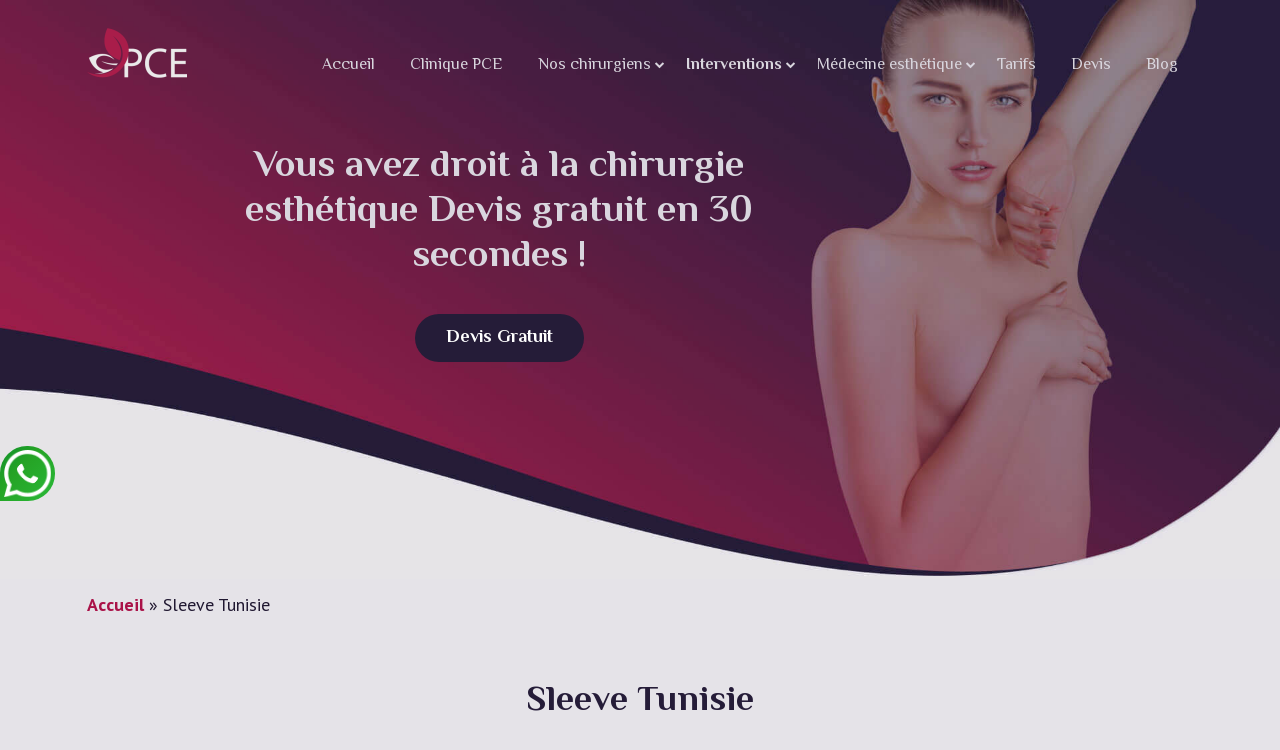

--- FILE ---
content_type: text/html; charset=UTF-8
request_url: https://www.clinique-chirurgie-esthetique.com/sleeve-tunisie/
body_size: 15879
content:
<!DOCTYPE html>
<!--[if lte IE 9]><html class="no-js IE9 IE" lang="fr-FR"><![endif]-->
<!--[if gt IE 9]><!--><html class="no-js" lang="fr-FR"><!--<![endif]-->

	<head>
				<meta charset="UTF-8" />
	<meta name='robots' content='index, follow, max-image-preview:large, max-snippet:-1, max-video-preview:-1' />
			<link rel="dns-prefetch" href="//fonts.googleapis.com" />
			<script type="text/javascript">
			/* <![CDATA[ */
			document.documentElement.className = document.documentElement.className.replace(new RegExp('(^|\\s)no-js(\\s|$)'), '$1js$2');
			/* ]]> */
		</script>
	
	<!-- This site is optimized with the Yoast SEO plugin v26.8 - https://yoast.com/product/yoast-seo-wordpress/ -->
	<title>Sleeve en Tunisie : Prix sleeve gastrectomie pas cher, PCE</title>
	<meta name="description" content="Sleeve Tunisie : opération réduction 2/3 taille d’estomac afin d’induire une perte importante de poids, prix sleeve pas cher à clinique PCE." />
	<link rel="canonical" href="https://www.clinique-chirurgie-esthetique.com/sleeve-tunisie/" />
	<meta property="og:locale" content="fr_FR" />
	<meta property="og:type" content="article" />
	<meta property="og:title" content="Sleeve en Tunisie : Prix sleeve gastrectomie pas cher, PCE" />
	<meta property="og:description" content="Sleeve Tunisie : opération réduction 2/3 taille d’estomac afin d’induire une perte importante de poids, prix sleeve pas cher à clinique PCE." />
	<meta property="og:url" content="https://www.clinique-chirurgie-esthetique.com/sleeve-tunisie/" />
	<meta property="article:modified_time" content="2021-11-22T14:49:08+00:00" />
	<meta property="og:image" content="https://www.clinique-chirurgie-esthetique.com/wp-content/uploads/2018/12/sleeve-gastrectomie-tunisie.jpg" />
	<meta name="twitter:card" content="summary_large_image" />
	<meta name="twitter:label1" content="Durée de lecture estimée" />
	<meta name="twitter:data1" content="5 minutes" />
	<script type="application/ld+json" class="yoast-schema-graph">{"@context":"https://schema.org","@graph":[{"@type":"WebPage","@id":"https://www.clinique-chirurgie-esthetique.com/sleeve-tunisie/","url":"https://www.clinique-chirurgie-esthetique.com/sleeve-tunisie/","name":"Sleeve en Tunisie : Prix sleeve gastrectomie pas cher, PCE","isPartOf":{"@id":"https://www.clinique-chirurgie-esthetique.com/#website"},"primaryImageOfPage":{"@id":"https://www.clinique-chirurgie-esthetique.com/sleeve-tunisie/#primaryimage"},"image":{"@id":"https://www.clinique-chirurgie-esthetique.com/sleeve-tunisie/#primaryimage"},"thumbnailUrl":"https://www.clinique-chirurgie-esthetique.com/wp-content/uploads/2018/12/sleeve-gastrectomie-tunisie.jpg","datePublished":"2018-12-04T14:12:09+00:00","dateModified":"2021-11-22T14:49:08+00:00","description":"Sleeve Tunisie : opération réduction 2/3 taille d’estomac afin d’induire une perte importante de poids, prix sleeve pas cher à clinique PCE.","breadcrumb":{"@id":"https://www.clinique-chirurgie-esthetique.com/sleeve-tunisie/#breadcrumb"},"inLanguage":"fr-FR","potentialAction":[{"@type":"ReadAction","target":["https://www.clinique-chirurgie-esthetique.com/sleeve-tunisie/"]}]},{"@type":"ImageObject","inLanguage":"fr-FR","@id":"https://www.clinique-chirurgie-esthetique.com/sleeve-tunisie/#primaryimage","url":"https://www.clinique-chirurgie-esthetique.com/wp-content/uploads/2018/12/sleeve-gastrectomie-tunisie.jpg","contentUrl":"https://www.clinique-chirurgie-esthetique.com/wp-content/uploads/2018/12/sleeve-gastrectomie-tunisie.jpg","width":275,"height":183,"caption":"sleeve gastrectomie tunisie"},{"@type":"BreadcrumbList","@id":"https://www.clinique-chirurgie-esthetique.com/sleeve-tunisie/#breadcrumb","itemListElement":[{"@type":"ListItem","position":1,"name":"Accueil","item":"https://www.clinique-chirurgie-esthetique.com/"},{"@type":"ListItem","position":2,"name":"Sleeve Tunisie"}]},{"@type":"WebSite","@id":"https://www.clinique-chirurgie-esthetique.com/#website","url":"https://www.clinique-chirurgie-esthetique.com/","name":"","description":"","potentialAction":[{"@type":"SearchAction","target":{"@type":"EntryPoint","urlTemplate":"https://www.clinique-chirurgie-esthetique.com/?s={search_term_string}"},"query-input":{"@type":"PropertyValueSpecification","valueRequired":true,"valueName":"search_term_string"}}],"inLanguage":"fr-FR"}]}</script>
	<!-- / Yoast SEO plugin. -->


<link rel="amphtml" href="https://www.clinique-chirurgie-esthetique.com/sleeve-tunisie/amp/" /><meta name="generator" content="AMP for WP 1.1.11"/><link rel='dns-prefetch' href='//fonts.googleapis.com' />
<link rel="alternate" type="application/rss+xml" title=" &raquo; Flux" href="https://www.clinique-chirurgie-esthetique.com/feed/" />
<link rel="alternate" title="oEmbed (JSON)" type="application/json+oembed" href="https://www.clinique-chirurgie-esthetique.com/wp-json/oembed/1.0/embed?url=https%3A%2F%2Fwww.clinique-chirurgie-esthetique.com%2Fsleeve-tunisie%2F" />
<link rel="alternate" title="oEmbed (XML)" type="text/xml+oembed" href="https://www.clinique-chirurgie-esthetique.com/wp-json/oembed/1.0/embed?url=https%3A%2F%2Fwww.clinique-chirurgie-esthetique.com%2Fsleeve-tunisie%2F&#038;format=xml" />
<style id='wp-img-auto-sizes-contain-inline-css' type='text/css'>
img:is([sizes=auto i],[sizes^="auto," i]){contain-intrinsic-size:3000px 1500px}
/*# sourceURL=wp-img-auto-sizes-contain-inline-css */
</style>
<style id='classic-theme-styles-inline-css' type='text/css'>
/*! This file is auto-generated */
.wp-block-button__link{color:#fff;background-color:#32373c;border-radius:9999px;box-shadow:none;text-decoration:none;padding:calc(.667em + 2px) calc(1.333em + 2px);font-size:1.125em}.wp-block-file__button{background:#32373c;color:#fff;text-decoration:none}
/*# sourceURL=/wp-includes/css/classic-themes.min.css */
</style>
<link rel='stylesheet' id='wpo_min-header-0-css' href='https://www.clinique-chirurgie-esthetique.com/wp-content/cache/wpo-minify/1765182835/assets/wpo-minify-header-13972a6d.min.css' type='text/css' media='all' />
<link rel='stylesheet' id='wpo_min-header-1-css' href='https://www.clinique-chirurgie-esthetique.com/wp-content/cache/wpo-minify/1765182835/assets/wpo-minify-header-ae300ea7.min.css' type='text/css' media='print' />
<link rel='stylesheet' id='wpo_min-header-2-css' href='https://www.clinique-chirurgie-esthetique.com/wp-content/cache/wpo-minify/1765182835/assets/wpo-minify-header-d0192d23.min.css' type='text/css' media='all' />
<script type="text/javascript" src="https://www.clinique-chirurgie-esthetique.com/wp-content/cache/wpo-minify/1765182835/assets/wpo-minify-header-a45816d8.min.js" id="wpo_min-header-0-js"></script>
<link rel="EditURI" type="application/rsd+xml" title="RSD" href="https://www.clinique-chirurgie-esthetique.com/xmlrpc.php?rsd" />
<meta name="generator" content="WordPress 6.9" />
<link rel='shortlink' href='https://www.clinique-chirurgie-esthetique.com/?p=2595' />
		<meta name="viewport" content="width=device-width, initial-scale=1" />
	<meta name="generator" content="Elementor 3.27.3; features: additional_custom_breakpoints; settings: css_print_method-external, google_font-enabled, font_display-auto">
			<style>
				.e-con.e-parent:nth-of-type(n+4):not(.e-lazyloaded):not(.e-no-lazyload),
				.e-con.e-parent:nth-of-type(n+4):not(.e-lazyloaded):not(.e-no-lazyload) * {
					background-image: none !important;
				}
				@media screen and (max-height: 1024px) {
					.e-con.e-parent:nth-of-type(n+3):not(.e-lazyloaded):not(.e-no-lazyload),
					.e-con.e-parent:nth-of-type(n+3):not(.e-lazyloaded):not(.e-no-lazyload) * {
						background-image: none !important;
					}
				}
				@media screen and (max-height: 640px) {
					.e-con.e-parent:nth-of-type(n+2):not(.e-lazyloaded):not(.e-no-lazyload),
					.e-con.e-parent:nth-of-type(n+2):not(.e-lazyloaded):not(.e-no-lazyload) * {
						background-image: none !important;
					}
				}
			</style>
			
<!-- Begin Make Inline CSS -->
<style type="text/css">
body,.font-body{font-family:"PT Sans","Helvetica Neue",Helvetica,Arial,sans-serif;}button,.ttfmake-button,input[type="button"],input[type="reset"],input[type="submit"],.site-main .gform_wrapper .gform_footer input.button{font-family:"PT Sans","Helvetica Neue",Helvetica,Arial,sans-serif;background-color:#aa1248;}h1:not(.site-title),.font-header,.entry-title{font-family:"El Messiri","Helvetica Neue",Helvetica,Arial,sans-serif;}h2{font-family:"El Messiri","Helvetica Neue",Helvetica,Arial,sans-serif;}h3,.builder-text-content .widget-title{font-family:"El Messiri","Helvetica Neue",Helvetica,Arial,sans-serif;}h4{font-family:"El Messiri","Helvetica Neue",Helvetica,Arial,sans-serif;}h5{font-family:"El Messiri","Helvetica Neue",Helvetica,Arial,sans-serif;}h6{font-family:"El Messiri","Helvetica Neue",Helvetica,Arial,sans-serif;}.site-title,.site-title a,.font-site-title{font-family:"PT Sans","Helvetica Neue",Helvetica,Arial,sans-serif;}.site-description,.site-description a,.font-site-tagline{font-family:"PT Sans","Helvetica Neue",Helvetica,Arial,sans-serif;}.site-navigation .menu li a,.font-nav,.site-navigation .menu-toggle{font-family:"El Messiri","Helvetica Neue",Helvetica,Arial,sans-serif;font-size:16px;font-size:1.6rem;font-weight:normal;font-style:normal;text-transform:none;line-height:1.4;letter-spacing:0px;word-spacing:0px;}.site-navigation .menu li.current_page_item > a,.site-navigation .menu .children li.current_page_item > a,.site-navigation .menu li.current-menu-item > a,.site-navigation .menu .sub-menu li.current-menu-item > a{font-weight:bold;}.header-bar,.header-text,.header-bar .search-form input,.header-bar .menu a,.header-navigation .mobile-menu ul.menu li a{font-family:"PT Sans","Helvetica Neue",Helvetica,Arial,sans-serif;font-size:13px;font-size:1.3rem;font-weight:normal;font-style:normal;text-transform:none;line-height:1.6;letter-spacing:0px;word-spacing:0px;}.sidebar .widget-title,.sidebar .widgettitle,.sidebar .widget-title a,.sidebar .widgettitle a,.font-widget-title{font-family:"PT Sans","Helvetica Neue",Helvetica,Arial,sans-serif;font-size:13px;font-size:1.3rem;font-weight:bold;font-style:normal;text-transform:none;line-height:1.6;letter-spacing:0px;word-spacing:0px;}.sidebar .widget,.font-widget{font-family:"PT Sans","Helvetica Neue",Helvetica,Arial,sans-serif;font-size:13px;font-size:1.3rem;font-weight:normal;font-style:normal;text-transform:none;line-height:1.6;letter-spacing:0px;word-spacing:0px;}.footer-widget-container .widget-title,.footer-widget-container .widgettitle,.footer-widget-container .widget-title a,.footer-widget-container .widgettitle a{font-family:"El Messiri","Helvetica Neue",Helvetica,Arial,sans-serif;font-size:25px;font-size:2.5rem;font-weight:bold;font-style:normal;text-transform:none;line-height:1.6;letter-spacing:0px;word-spacing:0px;}.footer-widget-container .widget{font-family:"PT Sans","Helvetica Neue",Helvetica,Arial,sans-serif;font-size:13px;font-size:1.3rem;font-weight:normal;font-style:normal;text-transform:none;line-height:1.6;letter-spacing:0px;word-spacing:0px;}.footer-text{font-family:"PT Sans","Helvetica Neue",Helvetica,Arial,sans-serif;font-size:13px;font-size:1.3rem;font-weight:normal;font-style:normal;text-transform:none;line-height:1.6;letter-spacing:0px;word-spacing:0px;}.color-primary-text,a,.entry-author-byline a.vcard,.entry-footer a:hover,.comment-form .required,ul.ttfmake-list-dot li:before,ol.ttfmake-list-dot li:before,.entry-comment-count a:hover,.comment-count-icon a:hover{color:#aa1248;}.color-primary-background,.ttfmake-button.color-primary-background{background-color:#aa1248;}.color-primary-border{border-color:#aa1248;}a:hover,a:focus,.entry-author-byline a.vcard:hover,.entry-author-byline a.vcard:focus{color:#362852;}.site-header,.site-title,.site-title a,.site-navigation .menu li a{color:#ffffff;}.site-header-main{background-color:rgba(54, 40, 82, 1);}.site-navigation .menu li a:hover,.site-navigation .menu li a:focus{color:#aa1248;}.site-content{padding-top:0;padding-bottom:0;}div.custom-logo{background-image:url("https://www.clinique-chirurgie-esthetique.com/wp-content/uploads/2021/03/logo-pce-1.png");width:100px;}div.custom-logo a{padding-bottom:50%;}
@media screen and (min-width: 800px){.site-navigation .menu .page_item_has_children a:after,.site-navigation .menu .menu-item-has-children a:after{top:-2px;font-size:12px;font-size:1.2rem;}.site-navigation .menu .sub-menu li a,.site-navigation .menu .children li a{font-family:"El Messiri","Helvetica Neue",Helvetica,Arial,sans-serif;font-size:16px;font-size:1.6rem;font-weight:normal;font-style:normal;text-transform:none;line-height:1.4;letter-spacing:0px;word-spacing:0px;}.site-navigation .menu .children .page_item_has_children a:after,.site-navigation .menu .sub-menu .menu-item-has-children a:after{font-size:12px;font-size:1.2rem;}.site-navigation .menu li.current_page_item > a,.site-navigation .menu .children li.current_page_item > a,.site-navigation .menu li.current_page_ancestor > a,.site-navigation .menu li.current-menu-item > a,.site-navigation .menu .sub-menu li.current-menu-item > a,.site-navigation .menu li.current-menu-ancestor > a{font-weight:bold;}.site-navigation ul.menu ul a:hover,.site-navigation ul.menu ul a:focus,.site-navigation .menu ul ul a:hover,.site-navigation .menu ul ul a:focus{background-color:rgba(54, 40, 82, 1);}.site-navigation .menu .sub-menu,.site-navigation .menu .children{background-color:rgba(170, 18, 72, 1);}}
</style>
<!-- End Make Inline CSS -->
<link rel="icon" href="https://www.clinique-chirurgie-esthetique.com/wp-content/uploads/2021/03/vaficon.png" sizes="32x32" />
<link rel="icon" href="https://www.clinique-chirurgie-esthetique.com/wp-content/uploads/2021/03/vaficon.png" sizes="192x192" />
<link rel="apple-touch-icon" href="https://www.clinique-chirurgie-esthetique.com/wp-content/uploads/2021/03/vaficon.png" />
<meta name="msapplication-TileImage" content="https://www.clinique-chirurgie-esthetique.com/wp-content/uploads/2021/03/vaficon.png" />
		<link rel="stylesheet" href="https://www.clinique-chirurgie-esthetique.com/wp-content/themes/medespoir-child/bootstrap.css" >
		<link rel="preconnect" href="https://www.clinique-chirurgie-esthetique.com/" />
  <link rel="dns-prefetch" href="https://www.clinique-chirurgie-esthetique.com/" />
  <link rel="preload"as="image"href="https://www.clinique-chirurgie-esthetique.com/wp-content/uploads/2021/03/clinique-chirurgie-esthetique-tunisie.jpg" />
  <link rel="preconnect" href="https://fonts.gstatic.com/" crossorigin>
  <link rel="dns-prefetch" href="//fonts.googleapis.com">
<!-- Global site tag (gtag.js) - Google Analytics -->
<script async src="https://www.googletagmanager.com/gtag/js?id=UA-85673416-1"></script>
<script>
  window.dataLayer = window.dataLayer || [];
  function gtag(){dataLayer.push(arguments);}
  gtag('js', new Date());

  gtag('config', 'UA-85673416-1');
</script>
<!-- Facebook Pixel Code -->
<script>
!function(f,b,e,v,n,t,s)
{if(f.fbq)return;n=f.fbq=function(){n.callMethod?
n.callMethod.apply(n,arguments):n.queue.push(arguments)};
if(!f._fbq)f._fbq=n;n.push=n;n.loaded=!0;n.version='2.0';
n.queue=[];t=b.createElement(e);t.async=!0;
t.src=v;s=b.getElementsByTagName(e)[0];
s.parentNode.insertBefore(t,s)}(window, document,'script',
'https://connect.facebook.net/en_US/fbevents.js');
fbq('init', '3087997301425284');
fbq('track', 'PageView');
</script>
<noscript><img height="1" width="1" style="display:none"
src="https://www.facebook.com/tr?id=3087997301425284&ev=PageView&noscript=1"
/></noscript>
<!-- End Facebook Pixel Code -->

	<style id='global-styles-inline-css' type='text/css'>
:root{--wp--preset--aspect-ratio--square: 1;--wp--preset--aspect-ratio--4-3: 4/3;--wp--preset--aspect-ratio--3-4: 3/4;--wp--preset--aspect-ratio--3-2: 3/2;--wp--preset--aspect-ratio--2-3: 2/3;--wp--preset--aspect-ratio--16-9: 16/9;--wp--preset--aspect-ratio--9-16: 9/16;--wp--preset--color--black: #000000;--wp--preset--color--cyan-bluish-gray: #abb8c3;--wp--preset--color--white: #ffffff;--wp--preset--color--pale-pink: #f78da7;--wp--preset--color--vivid-red: #cf2e2e;--wp--preset--color--luminous-vivid-orange: #ff6900;--wp--preset--color--luminous-vivid-amber: #fcb900;--wp--preset--color--light-green-cyan: #7bdcb5;--wp--preset--color--vivid-green-cyan: #00d084;--wp--preset--color--pale-cyan-blue: #8ed1fc;--wp--preset--color--vivid-cyan-blue: #0693e3;--wp--preset--color--vivid-purple: #9b51e0;--wp--preset--gradient--vivid-cyan-blue-to-vivid-purple: linear-gradient(135deg,rgb(6,147,227) 0%,rgb(155,81,224) 100%);--wp--preset--gradient--light-green-cyan-to-vivid-green-cyan: linear-gradient(135deg,rgb(122,220,180) 0%,rgb(0,208,130) 100%);--wp--preset--gradient--luminous-vivid-amber-to-luminous-vivid-orange: linear-gradient(135deg,rgb(252,185,0) 0%,rgb(255,105,0) 100%);--wp--preset--gradient--luminous-vivid-orange-to-vivid-red: linear-gradient(135deg,rgb(255,105,0) 0%,rgb(207,46,46) 100%);--wp--preset--gradient--very-light-gray-to-cyan-bluish-gray: linear-gradient(135deg,rgb(238,238,238) 0%,rgb(169,184,195) 100%);--wp--preset--gradient--cool-to-warm-spectrum: linear-gradient(135deg,rgb(74,234,220) 0%,rgb(151,120,209) 20%,rgb(207,42,186) 40%,rgb(238,44,130) 60%,rgb(251,105,98) 80%,rgb(254,248,76) 100%);--wp--preset--gradient--blush-light-purple: linear-gradient(135deg,rgb(255,206,236) 0%,rgb(152,150,240) 100%);--wp--preset--gradient--blush-bordeaux: linear-gradient(135deg,rgb(254,205,165) 0%,rgb(254,45,45) 50%,rgb(107,0,62) 100%);--wp--preset--gradient--luminous-dusk: linear-gradient(135deg,rgb(255,203,112) 0%,rgb(199,81,192) 50%,rgb(65,88,208) 100%);--wp--preset--gradient--pale-ocean: linear-gradient(135deg,rgb(255,245,203) 0%,rgb(182,227,212) 50%,rgb(51,167,181) 100%);--wp--preset--gradient--electric-grass: linear-gradient(135deg,rgb(202,248,128) 0%,rgb(113,206,126) 100%);--wp--preset--gradient--midnight: linear-gradient(135deg,rgb(2,3,129) 0%,rgb(40,116,252) 100%);--wp--preset--font-size--small: 13px;--wp--preset--font-size--medium: 20px;--wp--preset--font-size--large: 36px;--wp--preset--font-size--x-large: 42px;--wp--preset--spacing--20: 0.44rem;--wp--preset--spacing--30: 0.67rem;--wp--preset--spacing--40: 1rem;--wp--preset--spacing--50: 1.5rem;--wp--preset--spacing--60: 2.25rem;--wp--preset--spacing--70: 3.38rem;--wp--preset--spacing--80: 5.06rem;--wp--preset--shadow--natural: 6px 6px 9px rgba(0, 0, 0, 0.2);--wp--preset--shadow--deep: 12px 12px 50px rgba(0, 0, 0, 0.4);--wp--preset--shadow--sharp: 6px 6px 0px rgba(0, 0, 0, 0.2);--wp--preset--shadow--outlined: 6px 6px 0px -3px rgb(255, 255, 255), 6px 6px rgb(0, 0, 0);--wp--preset--shadow--crisp: 6px 6px 0px rgb(0, 0, 0);}:where(.is-layout-flex){gap: 0.5em;}:where(.is-layout-grid){gap: 0.5em;}body .is-layout-flex{display: flex;}.is-layout-flex{flex-wrap: wrap;align-items: center;}.is-layout-flex > :is(*, div){margin: 0;}body .is-layout-grid{display: grid;}.is-layout-grid > :is(*, div){margin: 0;}:where(.wp-block-columns.is-layout-flex){gap: 2em;}:where(.wp-block-columns.is-layout-grid){gap: 2em;}:where(.wp-block-post-template.is-layout-flex){gap: 1.25em;}:where(.wp-block-post-template.is-layout-grid){gap: 1.25em;}.has-black-color{color: var(--wp--preset--color--black) !important;}.has-cyan-bluish-gray-color{color: var(--wp--preset--color--cyan-bluish-gray) !important;}.has-white-color{color: var(--wp--preset--color--white) !important;}.has-pale-pink-color{color: var(--wp--preset--color--pale-pink) !important;}.has-vivid-red-color{color: var(--wp--preset--color--vivid-red) !important;}.has-luminous-vivid-orange-color{color: var(--wp--preset--color--luminous-vivid-orange) !important;}.has-luminous-vivid-amber-color{color: var(--wp--preset--color--luminous-vivid-amber) !important;}.has-light-green-cyan-color{color: var(--wp--preset--color--light-green-cyan) !important;}.has-vivid-green-cyan-color{color: var(--wp--preset--color--vivid-green-cyan) !important;}.has-pale-cyan-blue-color{color: var(--wp--preset--color--pale-cyan-blue) !important;}.has-vivid-cyan-blue-color{color: var(--wp--preset--color--vivid-cyan-blue) !important;}.has-vivid-purple-color{color: var(--wp--preset--color--vivid-purple) !important;}.has-black-background-color{background-color: var(--wp--preset--color--black) !important;}.has-cyan-bluish-gray-background-color{background-color: var(--wp--preset--color--cyan-bluish-gray) !important;}.has-white-background-color{background-color: var(--wp--preset--color--white) !important;}.has-pale-pink-background-color{background-color: var(--wp--preset--color--pale-pink) !important;}.has-vivid-red-background-color{background-color: var(--wp--preset--color--vivid-red) !important;}.has-luminous-vivid-orange-background-color{background-color: var(--wp--preset--color--luminous-vivid-orange) !important;}.has-luminous-vivid-amber-background-color{background-color: var(--wp--preset--color--luminous-vivid-amber) !important;}.has-light-green-cyan-background-color{background-color: var(--wp--preset--color--light-green-cyan) !important;}.has-vivid-green-cyan-background-color{background-color: var(--wp--preset--color--vivid-green-cyan) !important;}.has-pale-cyan-blue-background-color{background-color: var(--wp--preset--color--pale-cyan-blue) !important;}.has-vivid-cyan-blue-background-color{background-color: var(--wp--preset--color--vivid-cyan-blue) !important;}.has-vivid-purple-background-color{background-color: var(--wp--preset--color--vivid-purple) !important;}.has-black-border-color{border-color: var(--wp--preset--color--black) !important;}.has-cyan-bluish-gray-border-color{border-color: var(--wp--preset--color--cyan-bluish-gray) !important;}.has-white-border-color{border-color: var(--wp--preset--color--white) !important;}.has-pale-pink-border-color{border-color: var(--wp--preset--color--pale-pink) !important;}.has-vivid-red-border-color{border-color: var(--wp--preset--color--vivid-red) !important;}.has-luminous-vivid-orange-border-color{border-color: var(--wp--preset--color--luminous-vivid-orange) !important;}.has-luminous-vivid-amber-border-color{border-color: var(--wp--preset--color--luminous-vivid-amber) !important;}.has-light-green-cyan-border-color{border-color: var(--wp--preset--color--light-green-cyan) !important;}.has-vivid-green-cyan-border-color{border-color: var(--wp--preset--color--vivid-green-cyan) !important;}.has-pale-cyan-blue-border-color{border-color: var(--wp--preset--color--pale-cyan-blue) !important;}.has-vivid-cyan-blue-border-color{border-color: var(--wp--preset--color--vivid-cyan-blue) !important;}.has-vivid-purple-border-color{border-color: var(--wp--preset--color--vivid-purple) !important;}.has-vivid-cyan-blue-to-vivid-purple-gradient-background{background: var(--wp--preset--gradient--vivid-cyan-blue-to-vivid-purple) !important;}.has-light-green-cyan-to-vivid-green-cyan-gradient-background{background: var(--wp--preset--gradient--light-green-cyan-to-vivid-green-cyan) !important;}.has-luminous-vivid-amber-to-luminous-vivid-orange-gradient-background{background: var(--wp--preset--gradient--luminous-vivid-amber-to-luminous-vivid-orange) !important;}.has-luminous-vivid-orange-to-vivid-red-gradient-background{background: var(--wp--preset--gradient--luminous-vivid-orange-to-vivid-red) !important;}.has-very-light-gray-to-cyan-bluish-gray-gradient-background{background: var(--wp--preset--gradient--very-light-gray-to-cyan-bluish-gray) !important;}.has-cool-to-warm-spectrum-gradient-background{background: var(--wp--preset--gradient--cool-to-warm-spectrum) !important;}.has-blush-light-purple-gradient-background{background: var(--wp--preset--gradient--blush-light-purple) !important;}.has-blush-bordeaux-gradient-background{background: var(--wp--preset--gradient--blush-bordeaux) !important;}.has-luminous-dusk-gradient-background{background: var(--wp--preset--gradient--luminous-dusk) !important;}.has-pale-ocean-gradient-background{background: var(--wp--preset--gradient--pale-ocean) !important;}.has-electric-grass-gradient-background{background: var(--wp--preset--gradient--electric-grass) !important;}.has-midnight-gradient-background{background: var(--wp--preset--gradient--midnight) !important;}.has-small-font-size{font-size: var(--wp--preset--font-size--small) !important;}.has-medium-font-size{font-size: var(--wp--preset--font-size--medium) !important;}.has-large-font-size{font-size: var(--wp--preset--font-size--large) !important;}.has-x-large-font-size{font-size: var(--wp--preset--font-size--x-large) !important;}
/*# sourceURL=global-styles-inline-css */
</style>
</head>

	<body class="wp-singular page-template-default page page-id-2595 wp-custom-logo wp-theme-make wp-child-theme-medespoir-child view-page full-width no-sidebar mob-menu-slideout-over elementor-default elementor-kit-5135">
		<div id="site-wrapper" class="site-wrapper">
			<a class="skip-link screen-reader-text" href="#site-content">Skip to content</a>

			
<header id="site-header" class="site-header header-layout-1 no-site-title no-site-tagline" role="banner">
		<div class="site-header-main">
		<div class="container">
			<div class="site-branding">
									<a href="https://www.clinique-chirurgie-esthetique.com/" class="custom-logo-link" rel="home"><img width="100" height="50" src="https://www.clinique-chirurgie-esthetique.com/wp-content/uploads/2021/03/logo-pce-1.png" class="custom-logo" alt="logo pce" decoding="async" /></a>															</div>

			
<nav id="site-navigation" class="site-navigation" role="navigation">
			<span class="menu-toggle">Menu</span>
		<div class=" mobile-menu"><ul id="menu-menu" class="menu"><li id="menu-item-91" class="menu-item menu-item-type-post_type menu-item-object-page menu-item-home menu-item-91"><a href="https://www.clinique-chirurgie-esthetique.com/">Accueil</a></li>
<li id="menu-item-90" class="menu-item menu-item-type-post_type menu-item-object-page menu-item-90"><a href="https://www.clinique-chirurgie-esthetique.com/clinique-esthetique/">Clinique PCE</a></li>
<li id="menu-item-89" class="menu-item menu-item-type-post_type menu-item-object-page menu-item-has-children menu-item-89"><a href="https://www.clinique-chirurgie-esthetique.com/chirurgiens/">Nos chirurgiens</a>
<ul class="sub-menu">
	<li id="menu-item-441" class="menu-item menu-item-type-post_type menu-item-object-page menu-item-441"><a href="https://www.clinique-chirurgie-esthetique.com/dr-mezhoud/">Dr Mezhoud</a></li>
</ul>
</li>
<li id="menu-item-3227" class="menu-item menu-item-type-post_type menu-item-object-page current-menu-ancestor current_page_ancestor menu-item-has-children menu-item-3227"><a href="https://www.clinique-chirurgie-esthetique.com/interventions/">Interventions</a>
<ul class="sub-menu">
	<li id="menu-item-4478" class="menu-item menu-item-type-post_type menu-item-object-page menu-item-4478"><a href="https://www.clinique-chirurgie-esthetique.com/chirurgie-esthetique/">Chirurgie esthetique</a></li>
	<li id="menu-item-5032" class="menu-item menu-item-type-post_type menu-item-object-page menu-item-5032"><a href="https://www.clinique-chirurgie-esthetique.com/chirurgie-esthetique-pas-chere/">Chirurgie esthétique pas chère</a></li>
	<li id="menu-item-5051" class="menu-item menu-item-type-post_type menu-item-object-page menu-item-5051"><a href="https://www.clinique-chirurgie-esthetique.com/chirurgie-esthetique-pres-de-chez-moi/">Chirurgie esthétique près de chez moi</a></li>
	<li id="menu-item-174" class="menu-item menu-item-type-post_type menu-item-object-page menu-item-has-children menu-item-174"><a href="https://www.clinique-chirurgie-esthetique.com/chirurgie-visage/">Chirurgie visage</a>
	<ul class="sub-menu">
		<li id="menu-item-215" class="menu-item menu-item-type-post_type menu-item-object-page menu-item-215"><a href="https://www.clinique-chirurgie-esthetique.com/blepharoplastie/">Blepharoplastie</a></li>
		<li id="menu-item-2550" class="menu-item menu-item-type-post_type menu-item-object-page menu-item-2550"><a href="https://www.clinique-chirurgie-esthetique.com/lipofilling-visage-tunisie/">Lipofilling visage</a></li>
		<li id="menu-item-213" class="menu-item menu-item-type-post_type menu-item-object-page menu-item-213"><a href="https://www.clinique-chirurgie-esthetique.com/lifting-visage/">Lifting visage</a></li>
		<li id="menu-item-2452" class="menu-item menu-item-type-post_type menu-item-object-page menu-item-2452"><a href="https://www.clinique-chirurgie-esthetique.com/septoplastie-tunisie/">Septoplastie</a></li>
		<li id="menu-item-212" class="menu-item menu-item-type-post_type menu-item-object-page menu-item-has-children menu-item-212"><a href="https://www.clinique-chirurgie-esthetique.com/rhinoplastie/">Rhinoplastie</a>
		<ul class="sub-menu">
			<li id="menu-item-2344" class="menu-item menu-item-type-post_type menu-item-object-page menu-item-2344"><a href="https://www.clinique-chirurgie-esthetique.com/rhinoplastie-secondaire/">Rhinoplastie secondaire</a></li>
		</ul>
</li>
		<li id="menu-item-2345" class="menu-item menu-item-type-post_type menu-item-object-page menu-item-2345"><a href="https://www.clinique-chirurgie-esthetique.com/rhinoplastie-ethnique-tunisie/">Rhinoplastie ethnique</a></li>
		<li id="menu-item-214" class="menu-item menu-item-type-post_type menu-item-object-page menu-item-214"><a href="https://www.clinique-chirurgie-esthetique.com/genioplastie/">Genioplastie</a></li>
		<li id="menu-item-5800" class="menu-item menu-item-type-post_type menu-item-object-page menu-item-5800"><a href="https://www.clinique-chirurgie-esthetique.com/otoplastie/">Otoplastie</a></li>
	</ul>
</li>
	<li id="menu-item-172" class="menu-item menu-item-type-post_type menu-item-object-page menu-item-has-children menu-item-172"><a href="https://www.clinique-chirurgie-esthetique.com/chirurgie-silhouette/">Chirurgie silhouette</a>
	<ul class="sub-menu">
		<li id="menu-item-5041" class="menu-item menu-item-type-post_type menu-item-object-page menu-item-has-children menu-item-5041"><a href="https://www.clinique-chirurgie-esthetique.com/liposuccion-2/">Liposuccion</a>
		<ul class="sub-menu">
			<li id="menu-item-5739" class="menu-item menu-item-type-post_type menu-item-object-page menu-item-5739"><a href="https://www.clinique-chirurgie-esthetique.com/liposuccion-double-menton/">Liposuccion double menton</a></li>
		</ul>
</li>
		<li id="menu-item-1303" class="menu-item menu-item-type-post_type menu-item-object-page menu-item-has-children menu-item-1303"><a href="https://www.clinique-chirurgie-esthetique.com/liposuccion/">Liposuccion</a>
		<ul class="sub-menu">
			<li id="menu-item-2555" class="menu-item menu-item-type-post_type menu-item-object-page menu-item-2555"><a href="https://www.clinique-chirurgie-esthetique.com/liposuccion-ventre-tunisie/">Liposuccion ventre</a></li>
			<li id="menu-item-2562" class="menu-item menu-item-type-post_type menu-item-object-page menu-item-2562"><a href="https://www.clinique-chirurgie-esthetique.com/liposuccion-culotte-cheval-tunisie/">Liposuccion culotte cheval</a></li>
		</ul>
</li>
		<li id="menu-item-229" class="menu-item menu-item-type-post_type menu-item-object-page menu-item-has-children menu-item-229"><a href="https://www.clinique-chirurgie-esthetique.com/abdominoplastie/">Abdominoplastie</a>
		<ul class="sub-menu">
			<li id="menu-item-2532" class="menu-item menu-item-type-post_type menu-item-object-page menu-item-2532"><a href="https://www.clinique-chirurgie-esthetique.com/mini-abdominoplastie-tunisie/">Mini abdominoplastie</a></li>
		</ul>
</li>
		<li id="menu-item-228" class="menu-item menu-item-type-post_type menu-item-object-page menu-item-228"><a href="https://www.clinique-chirurgie-esthetique.com/lifting-bras/">Lifting bras</a></li>
		<li id="menu-item-226" class="menu-item menu-item-type-post_type menu-item-object-page menu-item-226"><a href="https://www.clinique-chirurgie-esthetique.com/augmentation-fesses/">Augmentation fesses</a></li>
		<li id="menu-item-2583" class="menu-item menu-item-type-post_type menu-item-object-page menu-item-2583"><a href="https://www.clinique-chirurgie-esthetique.com/lipofilling-fesses-tunisie/">Lipofilling fesses</a></li>
		<li id="menu-item-227" class="menu-item menu-item-type-post_type menu-item-object-page menu-item-227"><a href="https://www.clinique-chirurgie-esthetique.com/lifting-cuisses/">Lifting cuisses</a></li>
		<li id="menu-item-2827" class="menu-item menu-item-type-post_type menu-item-object-page menu-item-2827"><a href="https://www.clinique-chirurgie-esthetique.com/prothese-hanche-tunisie/">Prothese hanche</a></li>
	</ul>
</li>
	<li id="menu-item-173" class="menu-item menu-item-type-post_type menu-item-object-page menu-item-has-children menu-item-173"><a href="https://www.clinique-chirurgie-esthetique.com/chirurgie-seins/">Chirurgie seins</a>
	<ul class="sub-menu">
		<li id="menu-item-236" class="menu-item menu-item-type-post_type menu-item-object-page menu-item-has-children menu-item-236"><a href="https://www.clinique-chirurgie-esthetique.com/augmentation-seins/">Augmentation mammaire</a>
		<ul class="sub-menu">
			<li id="menu-item-2592" class="menu-item menu-item-type-post_type menu-item-object-page menu-item-2592"><a href="https://www.clinique-chirurgie-esthetique.com/changement-protheses-mammaires-tunisie/">Changement prothèses mammaires</a></li>
			<li id="menu-item-6401" class="menu-item menu-item-type-post_type menu-item-object-page menu-item-6401"><a href="https://www.clinique-chirurgie-esthetique.com/protheses-mammaires/">Prothèses mammaires</a></li>
		</ul>
</li>
		<li id="menu-item-2573" class="menu-item menu-item-type-post_type menu-item-object-page menu-item-2573"><a href="https://www.clinique-chirurgie-esthetique.com/lipofilling-seins-tunisie/">Lipofilling seins</a></li>
		<li id="menu-item-238" class="menu-item menu-item-type-post_type menu-item-object-page menu-item-238"><a href="https://www.clinique-chirurgie-esthetique.com/lifting-seins/">Lifting seins</a></li>
		<li id="menu-item-237" class="menu-item menu-item-type-post_type menu-item-object-page menu-item-237"><a href="https://www.clinique-chirurgie-esthetique.com/reduction-seins/">Reduction mammaire</a></li>
	</ul>
</li>
	<li id="menu-item-171" class="menu-item menu-item-type-post_type menu-item-object-page menu-item-has-children menu-item-171"><a href="https://www.clinique-chirurgie-esthetique.com/chirurgie-homme/">Chirurgie homme</a>
	<ul class="sub-menu">
		<li id="menu-item-250" class="menu-item menu-item-type-post_type menu-item-object-page menu-item-has-children menu-item-250"><a href="https://www.clinique-chirurgie-esthetique.com/greffe-cheveux/">Greffe cheveux</a>
		<ul class="sub-menu">
			<li id="menu-item-6058" class="menu-item menu-item-type-post_type menu-item-object-page menu-item-6058"><a href="https://www.clinique-chirurgie-esthetique.com/implant-cheveux/">Implant cheveux</a></li>
			<li id="menu-item-6542" class="menu-item menu-item-type-post_type menu-item-object-page menu-item-6542"><a href="https://www.clinique-chirurgie-esthetique.com/perte-cheveux/">Perte de cheveux</a></li>
		</ul>
</li>
		<li id="menu-item-249" class="menu-item menu-item-type-post_type menu-item-object-page menu-item-249"><a href="https://www.clinique-chirurgie-esthetique.com/abdominoplastie-homme/">Abdominoplastie homme</a></li>
		<li id="menu-item-3126" class="menu-item menu-item-type-post_type menu-item-object-page menu-item-3126"><a href="https://www.clinique-chirurgie-esthetique.com/gynecomastie-tunisie/">Gynécomastie</a></li>
	</ul>
</li>
	<li id="menu-item-4455" class="menu-item menu-item-type-custom menu-item-object-custom menu-item-has-children menu-item-4455"><a href="#">Chirurgie intime</a>
	<ul class="sub-menu">
		<li id="menu-item-4438" class="menu-item menu-item-type-post_type menu-item-object-page menu-item-4438"><a href="https://www.clinique-chirurgie-esthetique.com/penoplastie/">Pénoplastie</a></li>
		<li id="menu-item-4456" class="menu-item menu-item-type-post_type menu-item-object-page menu-item-4456"><a href="https://www.clinique-chirurgie-esthetique.com/labioplastie/">Labioplastie</a></li>
	</ul>
</li>
	<li id="menu-item-2993" class="menu-item menu-item-type-post_type menu-item-object-page current-menu-ancestor current-menu-parent current_page_parent current_page_ancestor menu-item-has-children menu-item-2993"><a href="https://www.clinique-chirurgie-esthetique.com/chirurgie-obesite/">Chirurgie obesite</a>
	<ul class="sub-menu">
		<li id="menu-item-2607" class="menu-item menu-item-type-post_type menu-item-object-page current-menu-item page_item page-item-2595 current_page_item menu-item-2607"><a href="https://www.clinique-chirurgie-esthetique.com/sleeve-tunisie/" aria-current="page">Sleeve</a></li>
		<li id="menu-item-2614" class="menu-item menu-item-type-post_type menu-item-object-page menu-item-2614"><a href="https://www.clinique-chirurgie-esthetique.com/bypass-tunisie/">Bypass</a></li>
	</ul>
</li>
	<li id="menu-item-3186" class="menu-item menu-item-type-post_type menu-item-object-page menu-item-3186"><a href="https://www.clinique-chirurgie-esthetique.com/in-vitro-tunisie/">In vitro</a></li>
	<li id="menu-item-3066" class="menu-item menu-item-type-post_type menu-item-object-page menu-item-has-children menu-item-3066"><a href="https://www.clinique-chirurgie-esthetique.com/chirurgie-dentaire-tunisie/">Chirurgie dentaire</a>
	<ul class="sub-menu">
		<li id="menu-item-2849" class="menu-item menu-item-type-post_type menu-item-object-page menu-item-2849"><a href="https://www.clinique-chirurgie-esthetique.com/implant-dentaire-tunisie/">Implant dentaire</a></li>
		<li id="menu-item-2976" class="menu-item menu-item-type-post_type menu-item-object-page menu-item-2976"><a href="https://www.clinique-chirurgie-esthetique.com/facette-dentaire-tunisie/">Facette dentaire</a></li>
		<li id="menu-item-3028" class="menu-item menu-item-type-post_type menu-item-object-page menu-item-3028"><a href="https://www.clinique-chirurgie-esthetique.com/blanchiment-dentaire/">Blanchiment dentaire</a></li>
	</ul>
</li>
	<li id="menu-item-3325" class="menu-item menu-item-type-post_type menu-item-object-page menu-item-has-children menu-item-3325"><a href="https://www.clinique-chirurgie-esthetique.com/ophtalmologie/">Ophtalmologie</a>
	<ul class="sub-menu">
		<li id="menu-item-3199" class="menu-item menu-item-type-post_type menu-item-object-page menu-item-3199"><a href="https://www.clinique-chirurgie-esthetique.com/operation-de-la-cataracte/">Opération Cataracte</a></li>
		<li id="menu-item-3242" class="menu-item menu-item-type-post_type menu-item-object-page menu-item-3242"><a href="https://www.clinique-chirurgie-esthetique.com/lasik/">Lasik</a></li>
	</ul>
</li>
</ul>
</li>
<li id="menu-item-3110" class="menu-item menu-item-type-post_type menu-item-object-page menu-item-has-children menu-item-3110"><a href="https://www.clinique-chirurgie-esthetique.com/medecine-esthetique-tunisie/">Médecine esthétique</a>
<ul class="sub-menu">
	<li id="menu-item-2626" class="menu-item menu-item-type-post_type menu-item-object-page menu-item-2626"><a href="https://www.clinique-chirurgie-esthetique.com/botox-tunisie/">Botox</a></li>
	<li id="menu-item-2636" class="menu-item menu-item-type-post_type menu-item-object-page menu-item-2636"><a href="https://www.clinique-chirurgie-esthetique.com/acide-hyaluronique-tunisie/">Acide hyaluronique</a></li>
	<li id="menu-item-2643" class="menu-item menu-item-type-post_type menu-item-object-page menu-item-2643"><a href="https://www.clinique-chirurgie-esthetique.com/prp-tunisie/">PRP</a></li>
	<li id="menu-item-2691" class="menu-item menu-item-type-post_type menu-item-object-page menu-item-2691"><a href="https://www.clinique-chirurgie-esthetique.com/prp-cheveux-tunisie/">PRP cheveux</a></li>
	<li id="menu-item-2809" class="menu-item menu-item-type-post_type menu-item-object-page menu-item-2809"><a href="https://www.clinique-chirurgie-esthetique.com/lifting-fils-tenseur-tunisie/">Fils tenseurs</a></li>
	<li id="menu-item-2664" class="menu-item menu-item-type-post_type menu-item-object-page menu-item-2664"><a href="https://www.clinique-chirurgie-esthetique.com/peeling-tunisie/">Peeling</a></li>
	<li id="menu-item-2673" class="menu-item menu-item-type-post_type menu-item-object-page menu-item-2673"><a href="https://www.clinique-chirurgie-esthetique.com/rhinoplastie-medicale-tunisie/">Rhinoplastie medicale</a></li>
	<li id="menu-item-2764" class="menu-item menu-item-type-post_type menu-item-object-page menu-item-2764"><a href="https://www.clinique-chirurgie-esthetique.com/cryolipolyse-tunisie/">Cryolipolyse</a></li>
	<li id="menu-item-2683" class="menu-item menu-item-type-post_type menu-item-object-page menu-item-2683"><a href="https://www.clinique-chirurgie-esthetique.com/lipolyse-laser-tunisie/">Liposuccion</a></li>
	<li id="menu-item-2694" class="menu-item menu-item-type-post_type menu-item-object-page menu-item-2694"><a href="https://www.clinique-chirurgie-esthetique.com/blepharoplastie-laser-tunisie/">Blepharoplastie laser</a></li>
	<li id="menu-item-4464" class="menu-item menu-item-type-post_type menu-item-object-page menu-item-4464"><a href="https://www.clinique-chirurgie-esthetique.com/epilation-laser/">Epilation laser</a></li>
	<li id="menu-item-6056" class="menu-item menu-item-type-post_type menu-item-object-page menu-item-6056"><a href="https://www.clinique-chirurgie-esthetique.com/microneedling/">Microneedling</a></li>
	<li id="menu-item-6057" class="menu-item menu-item-type-post_type menu-item-object-page menu-item-6057"><a href="https://www.clinique-chirurgie-esthetique.com/jawline-contouring/">Jawline contouring</a></li>
	<li id="menu-item-2777" class="menu-item menu-item-type-post_type menu-item-object-page menu-item-2777"><a href="https://www.clinique-chirurgie-esthetique.com/detatouage-laser-tunisie/">Detatouage laser</a></li>
	<li id="menu-item-6552" class="menu-item menu-item-type-post_type menu-item-object-page menu-item-6552"><a href="https://www.clinique-chirurgie-esthetique.com/traitement-varices-tunisie/">Traitement varices</a></li>
	<li id="menu-item-6551" class="menu-item menu-item-type-post_type menu-item-object-page menu-item-6551"><a href="https://www.clinique-chirurgie-esthetique.com/traitement-cicatrices-tunisie/">Traitement cicatrices</a></li>
</ul>
</li>
<li id="menu-item-87" class="menu-item menu-item-type-post_type menu-item-object-page menu-item-87"><a href="https://www.clinique-chirurgie-esthetique.com/tarifs/">Tarifs</a></li>
<li id="menu-item-4201" class="menu-item menu-item-type-post_type menu-item-object-page menu-item-4201"><a href="https://www.clinique-chirurgie-esthetique.com/devis/">Devis</a></li>
<li id="menu-item-1520" class="menu-item menu-item-type-post_type menu-item-object-page menu-item-1520"><a href="https://www.clinique-chirurgie-esthetique.com/blog/">Blog</a></li>
</ul></div></nav>		</div>
	</div>
</header>
			<section id="slider-banner">
				 <div id="home-desktop">
<img src="https://www.clinique-chirurgie-esthetique.com/wp-content/uploads/2021/03/clinique-chirurgie-esthetique-tunisie-2.jpg" alt="clinique chirurgie esthetique tunisie">
	 <div class="th-slider-details-container"><p>Vous avez droit à la chirurgie esthétique Devis gratuit en 30 secondes !</span></p>
	 <a title="Devis Gratuit" href="https://www.clinique-chirurgie-esthetique.com/devis/" target="_self" rel="noopener noreferrer"><span class="btn-2"> Devis Gratuit</span></a>
</div>
</div>
		  	</section><!-- #slider-banner -->

	<div id="site-content" class="site-content">
							<div class="container ">
				

<main id="site-main" class="site-main" role="main">

			
<article id="post-2595" class="post-2595 page type-page status-publish hentry">
		<header class="entry-header">
		<p class="yoast-seo-breadcrumb"><span><span><a href="https://www.clinique-chirurgie-esthetique.com/">Accueil</a></span> &raquo; <span class="breadcrumb_last" aria-current="page">Sleeve Tunisie</span></span></p><div class="entry-meta">

</div>
<div class="entry-meta">
</div>	</header>
	
	<div class="entry-content">
				<section id="builder-section-text_65" class="builder-section-first builder-section builder-section-text builder-section-last builder-text-columns-1" style="background-size: cover; background-repeat: no-repeat; background-position: center center;">
<div class="builder-section-content">
<div class="builder-text-row">
<div id="builder-section-text_65-column-1" class="builder-text-column builder-text-column-1">
<div class="builder-text-content">
<div align="justify">
<h1>Sleeve Tunisie</h1>
<p><img fetchpriority="high" decoding="async" class="size-full wp-image-2597 alignright" src="https://www.clinique-chirurgie-esthetique.com/wp-content/uploads/2018/12/sleeve-gastrectomie-tunisie.jpg" alt="sleeve tunisie" width="275" height="183" /></p>
<p>La <strong>sleeve en Tunisie</strong> appelée encore <strong>sleeve gastrectomie longitudinale</strong> est une opération de chirurgie bariatrique qui impose l’<strong>ablation d’une partie de l’estomac</strong> afin d’induire une perte importante de poids.</p>
<p>Cette méthode est adoptée dans le cas des personnes atteintes d’<strong>obésité morbide</strong> c’est-à-dire que leur indice de masse corporelle (IMC) est supérieur à 40. De même, cette chirurgie est envisagée pour les personnes qui souffrent d’<strong>obésité sévère</strong> avec un IMC supérieur à 35 et qui présentent des comorbidités liées à l’obésité telles que le diabète, l’hypertension artérielle, les troubles cardiovasculaires…</p>
<p>Les chirurgies de l’obésité sont généralement destinées aux personnes qui n’ont pas réussi à obtenir une <strong>perte de poids significative</strong> avec un programme sportif complet et des régimes alimentaires stricts.<br />
<div class="margin-top-50 pb-5">
<style>
@import url('https://fonts.googleapis.com/css?family=Poppins:400,500,600,700&display=swap');
.title-iframe {
    text-align: center;
    font-size: 31px;
    font-weight: 600;
    font-family: 'Poppins', sans-serif;
    background: -webkit-linear-gradient(right, #3fb55b, #216bad, #3fb55b, #216bad);
    -webkit-background-clip: text;
    -webkit-text-fill-color: transparent;
    padding: 20px 0px;
}
</style>
<h2 class="title-iframe">Obtenez votre Devis Gratuit</h2>
<iframe src="https://app.metocrm.com/web-forms/aac28a96-7198-4851-a5e4-1891cd9d9f37"  height="800px" width="100%"  frameborder="0" style="border-radius: 10px;"></iframe>
</div></p>
<h2>Prix Sleeve Tunisie</h2>
<p>Pour les personnes qui souhaitent <strong>perdre une grande partie de leur poids</strong> de façon durable et stable, notamment dans le cas d’<strong>obésité massive</strong>, la <strong>sleeve gastrectomie Tunisie</strong> est la solution à adopter.</p>
<p>Effectuer cette <a href="https://www.clinique-chirurgie-esthetique.com/">opération en Tunisie</a>, vous permettra de profiter des compétences de chirurgiens de renommée, d’un service haut de gamme et d’un séjour dans un hôtel de luxe, le tout dans le cadre d’un <a href="https://www.clinique-chirurgie-esthetique.com/tarifs/">forfait All inclusif à prix abordable</a>.</p>
<table>
<tbody>
<tr>
<td>Intervention</td>
<td>Tarifs</td>
<td>Séjour</td>
</tr>
<tr>
<td>Sleeve gastrique</td>
<td><strong>4.650 €</strong></td>
<td>3 nuits /4 jours</td>
</tr>
</tbody>
</table>
<p style="text-align: center; padding-top: 30px; padding-bottom: 30px;"><a title="Consultation &amp; Devis gratuit pour sleeve en tunisie" href="http://www.clinique-chirurgie-esthetique.com/devis/" target="_self" rel="noopener noreferrer"><span class="btn-2">Consultation &amp; Devis sleeve gratuit</span></a></p>
<h2>Principe de gastrectomie longitudinale</h2>
<p>Cette <strong>chirurgie de l’obésité</strong> consiste à <strong>réduire la taille de l’estomac</strong> pour n’en laisser que le 1/3. Un <strong>nouvel estomac en forme de tube ou « manche »</strong> est alors créé. Cette technique permet de <strong>réduire la taille de l&rsquo;estomac</strong> et limite la quantité de nourriture que vous pouvez consommer en un seul repas, vous aidant à vous sentir rassasiés plus rapidement. Il s’agit donc d’une <strong>opération de perte de poids restrictive</strong>.</p>
<p>De plus, en supprimant une partie de l’estomac, la sécrétion de la ghréline, cette hormone responsable de la sensation de faim et d’appétit, est réduite. Cette technique a donc un effet hormonal qui favorise la <strong>perte de poids</strong>.</p>
<h2>Déroulement sleeve en Tunisie :</h2>
<p>Dans la plupart des cas, votre chirurgien bariatrique effectuera cette procédure de <strong>manchon gastrique</strong> par laparoscopie en pratiquant plusieurs petites incisions abdominales de quelques millimètres. Cette technique permet de limiter les risques et les complications de la chirurgie et de réduire la période de convalescence postopératoire.</p>
<p>L’intervention dure en général une heure. Elle se déroule au bloc opératoire sous anesthésie générale.</p>
<p>Durant l’opération, le chirurgien effectue l’<strong>ablation des 2/3 de l’estomac</strong> le long de sa grande courbure. Le nouvel estomac prend la forme d’un petit tube mince dont le volume ne dépasse pas les 100 ml.</p>
<p>En fait, le chirurgien fait glisser à travers la bouche du patient un tube qui sert pour calibrer la taille du nouvel estomac. Il effectue par la suite la résection de l’estomac en ayant recours à une pince automatique pour faire la suture, au fur et à mesure, à l’aide d’agrafes spécifiques.</p>
<p>L’estomac opéré couvre la distance initiale de l&rsquo;œsophage à l&rsquo;intestin grêle. La valve pylorique, qui représente l’orifice contrôlant la libération de nourriture de l&rsquo;estomac vers l&rsquo;intestin grêle, continue de fonctionner normalement.</p>
<p>Cette <strong>chirurgie est irréversible</strong>, contrairement à l’insertion de l’anneau gastrique et au <a href="https://www.clinique-chirurgie-esthetique.com/bypass-tunisie/">bypass gastrique</a>.</p>
<h2>À quoi s&rsquo;attendre après Sleeve gastrique :</h2>
<p>La chirurgie sleeve tunisie ou gastrectomie longitudinale est plus qu&rsquo;une <strong>opération chirurgicale simple qui permet la perte de poids</strong> : c&rsquo;est un engagement quotidien et à long terme à adopter un mode de vie plus sain.</p>
<p>Après l’opération, votre chirurgien vous aidera à élaborer un régime de chirurgie post-opératoire bien détaillé qui se divisera souvent en quatre phases.</p>
<p>Juste après l’opération, le patient optera pour une alimentation liquide, puis semi-liquide, puis introduira graduellement la nourriture solide dans son régime alimentaire. Il est conseillé de manger lentement et en petites portions.</p>
<h2>Complications et effets secondaires de sleeve</h2>
<p>Les complications graves consécutives à la chirurgie de gastrectomie longitudinale sont rares mais peuvent présenter certains risques à prendre en considération. On en distingue :</p>
<ul class="liste-page">
<li>Le reflux gastrique</li>
<li>Une rupture de la ligne d’agrafes. Cette complication grave est plus susceptible de se produire dans le premier mois suivant la <a href="https://www.clinique-chirurgie-esthetique.com/chirurgie-obesite/">chirurgie bariatrique</a> et nécessite une intervention chirurgicale.</li>
<li>Le rétrécissement ou la dilatation de l’estomac</li>
<li>La thrombose (caillots sanguins)</li>
<li>Une infection de la plaie chirurgicale.</li>
</ul>
<p>Votre chirurgien bariatrique examinera avec vous tous les risques potentiels et toutes les complications avant d’entamer la <strong>procédure du manchon gastrique</strong>.</p>
<h2>Pour réduire les risques de chirurgie sleeve en Tunisie</h2>
<p>Avant de <strong>subir une opération de la manche gastrique</strong>, vous pouvez limiter les effets secondaires et les complications postopératoires en prenant ces mesures :</p>
<ul class="liste-page">
<li>Réduire votre indice de masse corporelle (IMC) au maximum avant de subir l’opération</li>
<li>Faire de l&rsquo;exercice régulièrement</li>
<li>Suivre à la lettre le régime alimentaire établi par votre chirurgien ou nutritionniste</li>
<li>Arrêter de fumer</li>
</ul>
<h2>Résultats gastrectomie longitudinale</h2>
<p><img loading="lazy" decoding="async" class="size-full wp-image-2604 alignright" src="https://www.clinique-chirurgie-esthetique.com/wp-content/uploads/2018/12/sleeve-tunisie.jpg" alt="sleeve prix tunisie" width="152" height="185" /></p>
<p>Les patients qui subissent une <strong>intervention chirurgicale sur la manche gastrique</strong> <strong>perdent en moyenne plus de la moitié de leur excès de poids</strong>, dès les premiers mois.</p>
<p>Les résultats de la <strong>chirurgie sleeve gastrique</strong> comprennent une amélioration ou une <strong>guérison des problèmes de santé liés à l&rsquo;obésité</strong>, ainsi qu&rsquo;une diminution des sentiments de dépression.</p>
</div>
</div>
</div>
</div>
</div>
</section>
		
	</div>

		<footer class="entry-footer">
		<div class="entry-meta">

</div>	</footer>
	</article>
		
	
</main>



				</div>
			</div>

			
<footer id="site-footer" class="site-footer footer-layout-2" role="contentinfo">
	<div class="container">
				<div class="footer-widget-container columns-3">
			<section id="footer-1" class="widget-area footer-1 active" role="complementary">
	<aside id="text-12" class="widget widget_text">			<div class="textwidget"><p><a href="https://www.clinique-chirurgie-esthetique.com/"><img decoding="async" src="https://www.clinique-chirurgie-esthetique.com/wp-content/uploads/2021/03/logo-pce-1.png" alt="chirurgie esthetique tunisie" /></a><br />
<a href="https://www.clinique-chirurgie-esthetique.com/plan-du-site/">Plan du site</a></p>
<p><a href="https://www.clinique-chirurgie-esthetique.com/mentions-legales/">Mentions légales</a></p>
<p><a href="https://www.clinique-chirurgie-esthetique.com/galerie-photos/">Galerie Photos</a></p>
<p><a class="dmca-badge" title="DMCA.com Protection Status" href="https://www.dmca.com/r/rzdp7wl"> <img decoding="async" src="https://images.dmca.com/Badges/dmca-badge-w150-5x1-11.png?ID=9786bbe4-7b58-4483-8da7-c2953c29ad1e" alt="DMCA.com Protection Status" /></a></p>
</div>
		</aside></section><section id="footer-2" class="widget-area footer-2 active" role="complementary">
	
		<aside id="recent-posts-3" class="widget widget_recent_entries">
		<h4 class="widget-title">Articles récents</h4>
		<ul>
											<li>
					<a href="https://www.clinique-chirurgie-esthetique.com/comment-rendre-son-ventre-plat-apres-un-body-lift/">Comment rendre son ventre plat après un body lift : Conseils et exercices efficaces</a>
									</li>
											<li>
					<a href="https://www.clinique-chirurgie-esthetique.com/combien-coute-un-lifting-du-ventre/">Combien coûte un lifting du ventre ? Découvrez les tarifs et les facteurs de prix</a>
									</li>
											<li>
					<a href="https://www.clinique-chirurgie-esthetique.com/role-et-prix-de-la-gaine-de-contention-ventre-apres-intervention-esthetique/">Rôle et prix de la gaine de contention ventre après intervention esthétique : Utilité et Coût</a>
									</li>
					</ul>

		</aside></section><section id="footer-3" class="widget-area footer-3 active" role="complementary">
	<aside id="text-15" class="widget widget_text"><h4 class="widget-title">Contactez clinique PCE</h4>			<div class="textwidget"><ul style="color: #ffffff;">
<li><strong>Adresse</strong> : Rue du Lac Biwa, Immeuble Azur Bloc B, 3 ème étage Tunis, 1053</li>
<li><strong>Tél France</strong> : 00 33 (0)1 84 800 400</li>
<li><strong>Numéro WhatsApp</strong><a href="https://api.whatsapp.com/send?phone=+33635235712&amp;&amp;text=Bonjour,%20Je%20souhaiterais%20conna%C3%AEtre%20vos%20interventions%20et%20vos%20prix%20!" target="_blank" rel="noopener">+33 6 35 23 57 12</a></li>
</ul>
</div>
		</aside></section>		</div>
		
		
<div class="site-info">
	
		<div class="footer-credit">
		Built with <a class="theme-name" href="https://thethemefoundry.com/make/" target="_blank">Make</a>. Your friendly WordPress page builder theme.	</div>
	</div>

			</div>
</footer>		</div>

		<script type="speculationrules">
{"prefetch":[{"source":"document","where":{"and":[{"href_matches":"/*"},{"not":{"href_matches":["/wp-*.php","/wp-admin/*","/wp-content/uploads/*","/wp-content/*","/wp-content/plugins/*","/wp-content/themes/medespoir-child/*","/wp-content/themes/make/*","/*\\?(.+)"]}},{"not":{"selector_matches":"a[rel~=\"nofollow\"]"}},{"not":{"selector_matches":".no-prefetch, .no-prefetch a"}}]},"eagerness":"conservative"}]}
</script>
<div class="mobmenu-overlay"></div><div class="mob-menu-header-holder mobmenu"  data-menu-display="mob-menu-slideout-over" data-open-icon="down-open" data-close-icon="up-open"><div class="mob-menu-logo-holder"><a href="https://www.clinique-chirurgie-esthetique.com" class="headertext"><img class="mob-standard-logo" src="https://www.clinique-chirurgie-esthetique.com/wp-content/uploads/2021/03/logo-pce-1.png"  alt="logo pce"></a></div> <div class="devis-mobile"> 
<a title="Devis Express" href="http://www.clinique-chirurgie-esthetique.com/devis/" target="_self" rel="noopener noreferrer"><span class="btn-1">Devis Express</span></a>
	</div><div class="mobmenur-container"><a href="#" class="mobmenu-right-bt  mobmenu-trigger-action" data-panel-target="mobmenu-right-panel" aria-label="Right Menu Button"><i class="mob-icon-menu mob-menu-icon"></i><i class="mob-icon-cancel-1 mob-cancel-button"></i></a></div></div>				<div class="mobmenu-right-alignment mobmenu-panel mobmenu-right-panel  ">
				<a href="#" class="mobmenu-right-bt" aria-label="Right Menu Button"><i class="mob-icon-cancel-1 mob-cancel-button"></i></a>
					<div class="mobmenu-content">
			<div class="menu-menu-container"><ul id="mobmenuright" role="navigation" aria-label="Main navigation for mobile devices"><li  class="menu-item menu-item-type-post_type menu-item-object-page menu-item-home menu-item-91"><a href="https://www.clinique-chirurgie-esthetique.com/" class="">Accueil</a></li><li  class="menu-item menu-item-type-post_type menu-item-object-page menu-item-90"><a href="https://www.clinique-chirurgie-esthetique.com/clinique-esthetique/" class="">Clinique PCE</a></li><li  class="menu-item menu-item-type-post_type menu-item-object-page menu-item-has-children menu-item-89"><a href="https://www.clinique-chirurgie-esthetique.com/chirurgiens/" class="">Nos chirurgiens</a>
<ul class="sub-menu ">
	<li  class="menu-item menu-item-type-post_type menu-item-object-page menu-item-441"><a href="https://www.clinique-chirurgie-esthetique.com/dr-mezhoud/" class="">Dr Mezhoud</a></li></ul>
</li><li  class="menu-item menu-item-type-post_type menu-item-object-page current-menu-ancestor current_page_ancestor menu-item-has-children menu-item-3227"><a href="https://www.clinique-chirurgie-esthetique.com/interventions/" class="">Interventions</a>
<ul class="sub-menu ">
	<li  class="menu-item menu-item-type-post_type menu-item-object-page menu-item-4478"><a href="https://www.clinique-chirurgie-esthetique.com/chirurgie-esthetique/" class="">Chirurgie esthetique</a></li>	<li  class="menu-item menu-item-type-post_type menu-item-object-page menu-item-5032"><a href="https://www.clinique-chirurgie-esthetique.com/chirurgie-esthetique-pas-chere/" class="">Chirurgie esthétique pas chère</a></li>	<li  class="menu-item menu-item-type-post_type menu-item-object-page menu-item-5051"><a href="https://www.clinique-chirurgie-esthetique.com/chirurgie-esthetique-pres-de-chez-moi/" class="">Chirurgie esthétique près de chez moi</a></li>	<li  class="menu-item menu-item-type-post_type menu-item-object-page menu-item-has-children menu-item-174"><a href="https://www.clinique-chirurgie-esthetique.com/chirurgie-visage/" class="">Chirurgie visage</a>
	<ul class="sub-menu ">
		<li  class="menu-item menu-item-type-post_type menu-item-object-page menu-item-215"><a href="https://www.clinique-chirurgie-esthetique.com/blepharoplastie/" class="">Blepharoplastie</a></li>		<li  class="menu-item menu-item-type-post_type menu-item-object-page menu-item-2550"><a href="https://www.clinique-chirurgie-esthetique.com/lipofilling-visage-tunisie/" class="">Lipofilling visage</a></li>		<li  class="menu-item menu-item-type-post_type menu-item-object-page menu-item-213"><a href="https://www.clinique-chirurgie-esthetique.com/lifting-visage/" class="">Lifting visage</a></li>		<li  class="menu-item menu-item-type-post_type menu-item-object-page menu-item-2452"><a href="https://www.clinique-chirurgie-esthetique.com/septoplastie-tunisie/" class="">Septoplastie</a></li>		<li  class="menu-item menu-item-type-post_type menu-item-object-page menu-item-has-children menu-item-212"><a href="https://www.clinique-chirurgie-esthetique.com/rhinoplastie/" class="">Rhinoplastie</a></li>		<li  class="menu-item menu-item-type-post_type menu-item-object-page menu-item-2345"><a href="https://www.clinique-chirurgie-esthetique.com/rhinoplastie-ethnique-tunisie/" class="">Rhinoplastie ethnique</a></li>		<li  class="menu-item menu-item-type-post_type menu-item-object-page menu-item-214"><a href="https://www.clinique-chirurgie-esthetique.com/genioplastie/" class="">Genioplastie</a></li>		<li  class="menu-item menu-item-type-post_type menu-item-object-page menu-item-5800"><a href="https://www.clinique-chirurgie-esthetique.com/otoplastie/" class="">Otoplastie</a></li>	</ul>
</li>	<li  class="menu-item menu-item-type-post_type menu-item-object-page menu-item-has-children menu-item-172"><a href="https://www.clinique-chirurgie-esthetique.com/chirurgie-silhouette/" class="">Chirurgie silhouette</a>
	<ul class="sub-menu ">
		<li  class="menu-item menu-item-type-post_type menu-item-object-page menu-item-has-children menu-item-5041"><a href="https://www.clinique-chirurgie-esthetique.com/liposuccion-2/" class="">Liposuccion</a></li>		<li  class="menu-item menu-item-type-post_type menu-item-object-page menu-item-has-children menu-item-1303"><a href="https://www.clinique-chirurgie-esthetique.com/liposuccion/" class="">Liposuccion</a></li>		<li  class="menu-item menu-item-type-post_type menu-item-object-page menu-item-has-children menu-item-229"><a href="https://www.clinique-chirurgie-esthetique.com/abdominoplastie/" class="">Abdominoplastie</a></li>		<li  class="menu-item menu-item-type-post_type menu-item-object-page menu-item-228"><a href="https://www.clinique-chirurgie-esthetique.com/lifting-bras/" class="">Lifting bras</a></li>		<li  class="menu-item menu-item-type-post_type menu-item-object-page menu-item-226"><a href="https://www.clinique-chirurgie-esthetique.com/augmentation-fesses/" class="">Augmentation fesses</a></li>		<li  class="menu-item menu-item-type-post_type menu-item-object-page menu-item-2583"><a href="https://www.clinique-chirurgie-esthetique.com/lipofilling-fesses-tunisie/" class="">Lipofilling fesses</a></li>		<li  class="menu-item menu-item-type-post_type menu-item-object-page menu-item-227"><a href="https://www.clinique-chirurgie-esthetique.com/lifting-cuisses/" class="">Lifting cuisses</a></li>		<li  class="menu-item menu-item-type-post_type menu-item-object-page menu-item-2827"><a href="https://www.clinique-chirurgie-esthetique.com/prothese-hanche-tunisie/" class="">Prothese hanche</a></li>	</ul>
</li>	<li  class="menu-item menu-item-type-post_type menu-item-object-page menu-item-has-children menu-item-173"><a href="https://www.clinique-chirurgie-esthetique.com/chirurgie-seins/" class="">Chirurgie seins</a>
	<ul class="sub-menu ">
		<li  class="menu-item menu-item-type-post_type menu-item-object-page menu-item-has-children menu-item-236"><a href="https://www.clinique-chirurgie-esthetique.com/augmentation-seins/" class="">Augmentation mammaire</a></li>		<li  class="menu-item menu-item-type-post_type menu-item-object-page menu-item-2573"><a href="https://www.clinique-chirurgie-esthetique.com/lipofilling-seins-tunisie/" class="">Lipofilling seins</a></li>		<li  class="menu-item menu-item-type-post_type menu-item-object-page menu-item-238"><a href="https://www.clinique-chirurgie-esthetique.com/lifting-seins/" class="">Lifting seins</a></li>		<li  class="menu-item menu-item-type-post_type menu-item-object-page menu-item-237"><a href="https://www.clinique-chirurgie-esthetique.com/reduction-seins/" class="">Reduction mammaire</a></li>	</ul>
</li>	<li  class="menu-item menu-item-type-post_type menu-item-object-page menu-item-has-children menu-item-171"><a href="https://www.clinique-chirurgie-esthetique.com/chirurgie-homme/" class="">Chirurgie homme</a>
	<ul class="sub-menu ">
		<li  class="menu-item menu-item-type-post_type menu-item-object-page menu-item-has-children menu-item-250"><a href="https://www.clinique-chirurgie-esthetique.com/greffe-cheveux/" class="">Greffe cheveux</a></li>		<li  class="menu-item menu-item-type-post_type menu-item-object-page menu-item-249"><a href="https://www.clinique-chirurgie-esthetique.com/abdominoplastie-homme/" class="">Abdominoplastie homme</a></li>		<li  class="menu-item menu-item-type-post_type menu-item-object-page menu-item-3126"><a href="https://www.clinique-chirurgie-esthetique.com/gynecomastie-tunisie/" class="">Gynécomastie</a></li>	</ul>
</li>	<li  class="menu-item menu-item-type-custom menu-item-object-custom menu-item-has-children menu-item-4455"><a href="#" class="">Chirurgie intime</a>
	<ul class="sub-menu ">
		<li  class="menu-item menu-item-type-post_type menu-item-object-page menu-item-4438"><a href="https://www.clinique-chirurgie-esthetique.com/penoplastie/" class="">Pénoplastie</a></li>		<li  class="menu-item menu-item-type-post_type menu-item-object-page menu-item-4456"><a href="https://www.clinique-chirurgie-esthetique.com/labioplastie/" class="">Labioplastie</a></li>	</ul>
</li>	<li  class="menu-item menu-item-type-post_type menu-item-object-page current-menu-ancestor current-menu-parent current_page_parent current_page_ancestor menu-item-has-children menu-item-2993"><a href="https://www.clinique-chirurgie-esthetique.com/chirurgie-obesite/" class="">Chirurgie obesite</a>
	<ul class="sub-menu ">
		<li  class="menu-item menu-item-type-post_type menu-item-object-page current-menu-item page_item page-item-2595 current_page_item menu-item-2607"><a href="https://www.clinique-chirurgie-esthetique.com/sleeve-tunisie/" class="">Sleeve</a></li>		<li  class="menu-item menu-item-type-post_type menu-item-object-page menu-item-2614"><a href="https://www.clinique-chirurgie-esthetique.com/bypass-tunisie/" class="">Bypass</a></li>	</ul>
</li>	<li  class="menu-item menu-item-type-post_type menu-item-object-page menu-item-3186"><a href="https://www.clinique-chirurgie-esthetique.com/in-vitro-tunisie/" class="">In vitro</a></li>	<li  class="menu-item menu-item-type-post_type menu-item-object-page menu-item-has-children menu-item-3066"><a href="https://www.clinique-chirurgie-esthetique.com/chirurgie-dentaire-tunisie/" class="">Chirurgie dentaire</a>
	<ul class="sub-menu ">
		<li  class="menu-item menu-item-type-post_type menu-item-object-page menu-item-2849"><a href="https://www.clinique-chirurgie-esthetique.com/implant-dentaire-tunisie/" class="">Implant dentaire</a></li>		<li  class="menu-item menu-item-type-post_type menu-item-object-page menu-item-2976"><a href="https://www.clinique-chirurgie-esthetique.com/facette-dentaire-tunisie/" class="">Facette dentaire</a></li>		<li  class="menu-item menu-item-type-post_type menu-item-object-page menu-item-3028"><a href="https://www.clinique-chirurgie-esthetique.com/blanchiment-dentaire/" class="">Blanchiment dentaire</a></li>	</ul>
</li>	<li  class="menu-item menu-item-type-post_type menu-item-object-page menu-item-has-children menu-item-3325"><a href="https://www.clinique-chirurgie-esthetique.com/ophtalmologie/" class="">Ophtalmologie</a>
	<ul class="sub-menu ">
		<li  class="menu-item menu-item-type-post_type menu-item-object-page menu-item-3199"><a href="https://www.clinique-chirurgie-esthetique.com/operation-de-la-cataracte/" class="">Opération Cataracte</a></li>		<li  class="menu-item menu-item-type-post_type menu-item-object-page menu-item-3242"><a href="https://www.clinique-chirurgie-esthetique.com/lasik/" class="">Lasik</a></li>	</ul>
</li></ul>
</li><li  class="menu-item menu-item-type-post_type menu-item-object-page menu-item-has-children menu-item-3110"><a href="https://www.clinique-chirurgie-esthetique.com/medecine-esthetique-tunisie/" class="">Médecine esthétique</a>
<ul class="sub-menu ">
	<li  class="menu-item menu-item-type-post_type menu-item-object-page menu-item-2626"><a href="https://www.clinique-chirurgie-esthetique.com/botox-tunisie/" class="">Botox</a></li>	<li  class="menu-item menu-item-type-post_type menu-item-object-page menu-item-2636"><a href="https://www.clinique-chirurgie-esthetique.com/acide-hyaluronique-tunisie/" class="">Acide hyaluronique</a></li>	<li  class="menu-item menu-item-type-post_type menu-item-object-page menu-item-2643"><a href="https://www.clinique-chirurgie-esthetique.com/prp-tunisie/" class="">PRP</a></li>	<li  class="menu-item menu-item-type-post_type menu-item-object-page menu-item-2691"><a href="https://www.clinique-chirurgie-esthetique.com/prp-cheveux-tunisie/" class="">PRP cheveux</a></li>	<li  class="menu-item menu-item-type-post_type menu-item-object-page menu-item-2809"><a href="https://www.clinique-chirurgie-esthetique.com/lifting-fils-tenseur-tunisie/" class="">Fils tenseurs</a></li>	<li  class="menu-item menu-item-type-post_type menu-item-object-page menu-item-2664"><a href="https://www.clinique-chirurgie-esthetique.com/peeling-tunisie/" class="">Peeling</a></li>	<li  class="menu-item menu-item-type-post_type menu-item-object-page menu-item-2673"><a href="https://www.clinique-chirurgie-esthetique.com/rhinoplastie-medicale-tunisie/" class="">Rhinoplastie medicale</a></li>	<li  class="menu-item menu-item-type-post_type menu-item-object-page menu-item-2764"><a href="https://www.clinique-chirurgie-esthetique.com/cryolipolyse-tunisie/" class="">Cryolipolyse</a></li>	<li  class="menu-item menu-item-type-post_type menu-item-object-page menu-item-2683"><a href="https://www.clinique-chirurgie-esthetique.com/lipolyse-laser-tunisie/" class="">Liposuccion</a></li>	<li  class="menu-item menu-item-type-post_type menu-item-object-page menu-item-2694"><a href="https://www.clinique-chirurgie-esthetique.com/blepharoplastie-laser-tunisie/" class="">Blepharoplastie laser</a></li>	<li  class="menu-item menu-item-type-post_type menu-item-object-page menu-item-4464"><a href="https://www.clinique-chirurgie-esthetique.com/epilation-laser/" class="">Epilation laser</a></li>	<li  class="menu-item menu-item-type-post_type menu-item-object-page menu-item-6056"><a href="https://www.clinique-chirurgie-esthetique.com/microneedling/" class="">Microneedling</a></li>	<li  class="menu-item menu-item-type-post_type menu-item-object-page menu-item-6057"><a href="https://www.clinique-chirurgie-esthetique.com/jawline-contouring/" class="">Jawline contouring</a></li>	<li  class="menu-item menu-item-type-post_type menu-item-object-page menu-item-2777"><a href="https://www.clinique-chirurgie-esthetique.com/detatouage-laser-tunisie/" class="">Detatouage laser</a></li>	<li  class="menu-item menu-item-type-post_type menu-item-object-page menu-item-6552"><a href="https://www.clinique-chirurgie-esthetique.com/traitement-varices-tunisie/" class="">Traitement varices</a></li>	<li  class="menu-item menu-item-type-post_type menu-item-object-page menu-item-6551"><a href="https://www.clinique-chirurgie-esthetique.com/traitement-cicatrices-tunisie/" class="">Traitement cicatrices</a></li></ul>
</li><li  class="menu-item menu-item-type-post_type menu-item-object-page menu-item-87"><a href="https://www.clinique-chirurgie-esthetique.com/tarifs/" class="">Tarifs</a></li><li  class="menu-item menu-item-type-post_type menu-item-object-page menu-item-4201"><a href="https://www.clinique-chirurgie-esthetique.com/devis/" class="">Devis</a></li><li  class="menu-item menu-item-type-post_type menu-item-object-page menu-item-1520"><a href="https://www.clinique-chirurgie-esthetique.com/blog/" class="">Blog</a></li></ul></div>
			</div><div class="mob-menu-right-bg-holder"></div></div>

					<script>
				const lazyloadRunObserver = () => {
					const lazyloadBackgrounds = document.querySelectorAll( `.e-con.e-parent:not(.e-lazyloaded)` );
					const lazyloadBackgroundObserver = new IntersectionObserver( ( entries ) => {
						entries.forEach( ( entry ) => {
							if ( entry.isIntersecting ) {
								let lazyloadBackground = entry.target;
								if( lazyloadBackground ) {
									lazyloadBackground.classList.add( 'e-lazyloaded' );
								}
								lazyloadBackgroundObserver.unobserve( entry.target );
							}
						});
					}, { rootMargin: '200px 0px 200px 0px' } );
					lazyloadBackgrounds.forEach( ( lazyloadBackground ) => {
						lazyloadBackgroundObserver.observe( lazyloadBackground );
					} );
				};
				const events = [
					'DOMContentLoaded',
					'elementor/lazyload/observe',
				];
				events.forEach( ( event ) => {
					document.addEventListener( event, lazyloadRunObserver );
				} );
			</script>
			<script type="text/javascript" id="wpo_min-footer-0-js-extra">
/* <![CDATA[ */
var MakeFrontEnd = {"fitvids":{"selectors":""}};
//# sourceURL=wpo_min-footer-0-js-extra
/* ]]> */
</script>
<script type="text/javascript" src="https://www.clinique-chirurgie-esthetique.com/wp-content/cache/wpo-minify/1765182835/assets/wpo-minify-footer-4f5c126b.min.js" id="wpo_min-footer-0-js"></script>
<script>
	jQuery(function($) {
$(".temoignages").owlCarousel({
        thumbs: false,
        items: 1,
        nav: false,
        loop: true,
        responsive: {
            1440: {
                dots: true,
                items: 1,
                autoplayHoverPause: true,
                autoplay: true,
                autoplayTimeout: 3000,
            },
            1024: {
                dots: true,
                items: 1,
                autoplayHoverPause: true,
                autoplay: true,
                autoplayTimeout: 3000,
            },
            991: {
                dots: true,
                items: 1,
                autoplayHoverPause: true,
                autoplay: true,
                autoplayTimeout: 3000,
            },
            768: {
                navText: ["<img src='https://www.clinique-chirurgie-esthetique.com/wp-content/uploads/2021/03/arr-left.png'>", "<img src='https://www.clinique-chirurgie-esthetique.com/wp-content/uploads/2021/03/arr-right.png'>"],
                nav: true,
                dots: false,
                items: 1,
                autoplayHoverPause: true,
                autoplay: true,
                autoplayTimeout: 3000,
            },
            0: {
                navText: ["<img src='https://www.clinique-chirurgie-esthetique.com/wp-content/uploads/2021/03/arr-left.png'>", "<img src='https://www.clinique-chirurgie-esthetique.com/wp-content/uploads/2021/03/arr-right.png'>"],
                nav: true,
                dots: false,
                items: 1,
            },
        }
    });
});



	</script>
	<script>
jQuery(document).ready(function() {
    if (jQuery(this).scrollTop() > 80) {
        jQuery('.site-header').addClass("site-header-fixed");
    } else {
        jQuery('.site-header').removeClass("site-header-fixed");
    }
    jQuery(window).scroll(function() {
        if (jQuery(this).scrollTop() > 350) {
            jQuery('.scrollup, .scrollup:before').fadeIn();
        } else {
            jQuery('.scrollup, .scrollup:before').fadeOut();
        }

        if (jQuery(this).scrollTop() > 80) {
            jQuery('.site-header').addClass("site-header-fixed");
        } else {
            jQuery('.site-header').removeClass("site-header-fixed");
        }
    });

    jQuery('.scrollup').click(function() {
        jQuery("html, body").animate({ scrollTop: 0 }, 600);
        return false;
    });

});
			</script>
  
<div id="devis-fix">
  <a href="tel:0184800400"><svg xmlns="http://www.w3.org/2000/svg" x="0px" y="0px" width="50" height="50" viewBox="0 0 172 172" style=" fill:#000000;"><g fill="none" fill-rule="nonzero" stroke="none" stroke-width="1" stroke-linecap="butt" stroke-linejoin="miter" stroke-miterlimit="10" stroke-dasharray="" stroke-dashoffset="0" font-family="none" font-weight="none" font-size="none" text-anchor="none" style="mix-blend-mode: normal"><path d="M0,172v-172h172v172z" fill="none"></path><g fill="#ffffff"><path d="M71.48078,6.87328c-6.22812,-0.20855 -13.04265,0.32572 -15.84281,3.19812l-0.3964,0.39641c-13.82536,13.9664 -20.83812,39.37779 -20.84156,75.53219c-0.00344,36.17848 7.00932,61.59643 20.84156,75.54563l0.38969,0.38969c2.42176,2.49056 7.96973,3.19812 13.50469,3.19812c7.27216,0 14.52976,-1.22233 14.6536,-1.24297c3.23016,-0.54696 5.91427,-2.14204 7.5586,-4.48812c1.26248,-1.80256 1.76853,-3.85205 1.41765,-5.76469c-0.43688,-2.41144 -5.81397,-28.22058 -6.57765,-31.29594c-0.78088,-3.13384 -3.87446,-5.78092 -8.27078,-7.095c-2.55936,-0.76712 -12.89688,-2.82698 -17.61656,-3.75578c-0.6536,-3.44 -1.82078,-11.51422 -1.82078,-25.49094c0,-14.07992 1.37321,-22.13398 2.12313,-25.47078c4.58896,-0.92192 14.75846,-2.99522 17.3075,-3.76922c4.46856,-1.33128 7.5651,-4.00787 8.29094,-7.15547c0.66736,-2.85864 6.15421,-28.67122 6.59109,-31.29594c0.6708,-4.04544 -2.57425,-9.09826 -8.98297,-10.19906c-0.45752,-0.08084 -6.10078,-1.0277 -12.3289,-1.23625zM127.2464,65.3264c-1.39982,0.00037 -2.65984,0.84884 -3.18658,2.14577c-0.52674,1.29693 -0.21516,2.7837 0.78799,3.76001l11.32781,11.32781h-46.73563c-1.24059,-0.01754 -2.39452,0.63425 -3.01993,1.7058c-0.62541,1.07155 -0.62541,2.39684 0,3.46839c0.62541,1.07155 1.77935,1.72335 3.01993,1.7058h46.73563l-11.32781,11.32781c-0.89867,0.86281 -1.26068,2.14404 -0.94641,3.34956c0.31427,1.20552 1.2557,2.14696 2.46122,2.46122c1.20552,0.31427 2.48675,-0.04774 3.34956,-0.94641l16.89766,-16.89765c0.2483,-0.18863 0.46981,-0.41013 0.65844,-0.65844l2.07609,-2.0761l-2.08953,-2.08953c-0.18173,-0.23944 -0.39406,-0.45403 -0.63156,-0.63828c-0.0067,-0.0045 -0.01342,-0.00898 -0.02015,-0.01344l-16.89094,-16.89094c-0.64765,-0.66575 -1.53698,-1.04135 -2.46578,-1.04141z"></path></g></g></svg>
  
  </a>
  </div> 
  <a target="_blank"
                href="https://api.whatsapp.com/send?phone=+33635235712&amp;&amp;text=Bonjour,%20Je%20souhaiterais%20conna%C3%AEtre%20vos%20interventions%20et%20vos%20prix%20!">
                <div class="whatsapp-icon animated infinite pulse">
                    <img class="trin-trin" src="https://www.clinique-chirurgie-esthetique.com/wp-content/uploads/2023/07/phone.webp" alt="">
                </div>
            </a>

	</body>
</html>

--- FILE ---
content_type: text/html; charset=UTF-8
request_url: https://app.metocrm.com/web-forms/aac28a96-7198-4851-a5e4-1891cd9d9f37
body_size: 10304
content:
<!DOCTYPE html>
<html lang="en">

<head>
	<!-- Google Tag Manager -->













	<!-- End Google Tag Manager -->
	<meta charset="utf-8">
	<link rel="apple-touch-icon" sizes="76x76" href="https://app.metocrm.com/md/img/apple-icon.png">
	<link rel="icon" type="image/png" href="https://app.metocrm.com/images/maviamblemmeto-04.png">
	<meta http-equiv="X-UA-Compatible" content="IE=edge,chrome=1" />
	<meta http-equiv="Content-type" content="text/html; charset=utf-8">
	<title>
		MetoCrm
	</title>
	<meta content='width=device-width, initial-scale=1.0, maximum-scale=1.0, user-scalable=0, shrink-to-fit=no'
	      name='viewport' />
	<meta name="app-locale" content="en">
	<meta name="csrf-token" content="ShWO2B3PaTUOnyx4xuBNEAjukyXWqwrB03rZzHpG" />

	
	<link rel="stylesheet" type="text/css"
	      href="https://fonts.googleapis.com/css?family=Roboto:300,400,500,700|Roboto+Slab:400,700|Material+Icons" />
	<link rel="stylesheet" href="https://maxcdn.bootstrapcdn.com/font-awesome/latest/css/font-awesome.min.css">

	<link rel="stylesheet" href="https://app.metocrm.com/front/theme.min.css">
	<link rel="stylesheet" href="https://app.metocrm.com/css/custom.css">
	<link
			rel="stylesheet"
			href="https://cdnjs.cloudflare.com/ajax/libs/intl-tel-input/17.0.8/css/intlTelInput.css" />
	<script src="https://cdnjs.cloudflare.com/ajax/libs/intl-tel-input/17.0.8/js/intlTelInput.min.js"></script>
	<style>
		/*.card-footer .check-span {
		display:none;
		}*/

		/*  colors dark theme:
		 color: rgb(255 255 255);
		 background: rgb(37 40 42); */
		.price-main-cards {
			border: none;
			outline: none;
			font-family: "Inter", sans-serif;

		}

		.price-main-cards {
			background-color: rgb(255 255 255) !important;
			color: rgb(44, 47, 49) !important;
		}

		.price-main-cards .card-header h4 {
			color: rgb(55 125 255);
		}

		.price-main-cards h1 {
			color: rgb(30 32 34);
		}

		.price-main-cards .small-text {
			color: rgb(30 32 34);
		}

		/*.price-main-cards:hover {
			outline: #377dff solid 2px !important;
		}*/
		.selected-price-card {
			outline: #377dff solid 2px !important;
			color: #ffffff !important;
		}

		/*.selected-price-card h4{
			color: #ffffff !important;
		}
		.selected-price-card .pricing-card-title{
			color: #ffffff !important;
		}
		.price-main-cards .small-text {
			color: #ffffff !important;
		}*/
		/*.price-card:hover h3{
			color: #ffffff;
		}*/
		/*.price-card:hover .card-title{
			color: #ffffff;
		}

		.price-card:hover .monthly-price, .yearly-price {
			color: rgb(255 255 255);
		}*/


		.price-card:has(input[type="radio"]:checked) {
			outline: 1px solid rgba(85, 131, 246, 0.8);
			color: rgb(255 255 255);
			background-color: #377dff;
		}

		.price-card:has(input[type="radio"]:checked) .monthly-price {
			color: rgb(255 255 255);
		}

		.price-card:has(input[type="radio"]:checked) .payment-annualy {
			color: rgb(255 255 255) !important;
		}

		.price-card:has(input[type="radio"]:checked) .card-title {
			color: rgb(255 255 255);
		}

		.price-card:has(input[type="radio"]:checked) .yearly-price {
			color: rgb(255 255 255);
		}

		.price-card:has(input[type="radio"]:checked) .description {
			color: rgb(255 255 255) !important;
		}

		@media  all and (max-width: 768px) {
			.main-container-register {
				min-width: 100% !important;
			}
		}
	</style>
	<div id="fb-root"></div>
        
</head>

<body class="off-canvas-sidebar">
<!-- Google Tag Manager (noscript) -->




<!-- End Google Tag Manager (noscript) -->

    <div class="card mx-auto"
         id="card-1"
         style="max-width:1200px; border-color: #2323H3; ">
        <div class="card-header card-header-primary"
             style="display: none"
             id="card-header-1">
            <h4 class="card-title">
                Obtenez votre Devis Gratuit
            </h4>
        </div>
        <div class="card-body"
             id="card-body-1"
             style="background-color: #ffffff; border-radius: 10px;">
            <form method="post"
                  enctype="multipart/form-data"
                  id="myForm"
                  class="row">
                <input type="hidden" name="_token" value="ShWO2B3PaTUOnyx4xuBNEAjukyXWqwrB03rZzHpG">
                
                    
                                                <div class="mb-3 col-md-12 ">
	<label class="form-label" style="font-size: 15px; color: #2323H3"
	       for="question-2" id="label-question-2">Nom</label>
	<input class="form-control" style="border-color: #2323H3;
	                 color: #2323H3;
	                 background-color: #2323H3" id="question-2" name="questions[2]" type="text"
	       value=""  required />
</div>
                                            
                    
                                                <div class="mb-3 col-md-12 ">
	<label class="form-label" style="font-size: 15px; color: #2323H3"
	       for="question-1" id="label-question-1">Prénom</label>
	<input class="form-control" style="border-color: #2323H3;
	                 color: #2323H3;
	                 background-color: #2323H3" id="question-1" name="questions[1]" type="text"
	       value=""  required />
</div>
                                            
                    
                                                <div class="mb-3 col-md-12 ">
	<label class="form-label" style="font-size: 15px; color: #2323H3"
	       for="question-3" id="label-question-3">Email</label>
	<input class="form-control" style="border-color: #2323H3;
	                 color: #2323H3;
	                 background-color: #2323H3" id="question-3" name="questions[3]" type="email"
	       value=""  required />
</div>
                                            
                    
                                                <div class="mb-3 col-md-12">
    <label class="form-label d-block" style="font-size: 15px; color: #2323H3"
           for="question-4" id="label-question-4">Téléphone</label>
    <div style="width: 100%;" id="phone-wrapper-question-4">
        <input type="tel" 
               class="form-control" 
               id="masked_phone_question-4" 
               style="border-color: #2323H3;
                      color: #2323H3;
                      background-color: #2323H3"
               value=""
               pattern="[0-9]*"
               inputmode="numeric"
               />
    </div>
    <style>
        #phone-wrapper-question-4 .iti {
            width: 100% !important;
            display: flex !important;
        }
        #phone-wrapper-question-4 .iti__flag-container {
            width: auto !important;
            min-width: 60px !important;
            max-width: 100px !important;
            flex-shrink: 0 !important;
        }
        #phone-wrapper-question-4 .iti__selected-flag {
            width: 100% !important;
        }
        #phone-wrapper-question-4 .iti__selected-dial-code {
            padding: 0 8px !important;
        }
        #phone-wrapper-question-4 .iti input {
            flex: 1 !important;
            min-width: 0 !important;
            width: auto !important;
        }
    </style>
    <input type="hidden" 
           id="question-4" 
           name="questions[4]" 
           value=""
           required/>
    <script>
        (function() {
            const maskedInput = document.getElementById('masked_phone_question-4');
            const hiddenInput = document.getElementById('question-4');
            
            if (!maskedInput || !hiddenInput) return;
            
            function initPhoneInput() {
                // Tekrar null kontrolü yap
                if (!maskedInput || !hiddenInput) return;
                
                if (window.intlTelInput) {
                    try {
                        const defaultCountryCode = 'tr';
                        const iti = window.intlTelInput(maskedInput, {
                            separateDialCode: true,
                            preferredCountries: ["tr", "gb"],
                            initialCountry: defaultCountryCode,
                            utilsScript: "https://app.metocrm.com/js/intl-tel-input-utils.js",
                        });
                        
                        // Set wrapper width to 100% and fix layout
                        const wrapper = maskedInput.closest('.iti') || maskedInput.parentElement;
                        if (wrapper) {
                            wrapper.style.width = '100%';
                            wrapper.style.display = 'flex';
                        }
                        
                        // Fix flag container width
                        const flagContainer = wrapper?.querySelector('.iti__flag-container');
                        if (flagContainer) {
                            flagContainer.style.width = 'auto';
                            flagContainer.style.minWidth = '60px';
                            flagContainer.style.maxWidth = '100px';
                            flagContainer.style.flexShrink = '0';
                        }
                        
                        // Fix input width to take remaining space
                        if (maskedInput) {
                            maskedInput.style.flex = '1';
                            maskedInput.style.minWidth = '0';
                            maskedInput.style.width = 'auto';
                        }
                        
                        // Only allow numbers in phone input
                        if (maskedInput) {
                            maskedInput.addEventListener('keypress', function(e) {
                                const char = String.fromCharCode(e.which);
                                if (!/[0-9]/.test(char)) {
                                    e.preventDefault();
                                    return false;
                                }
                            });
                            
                            // Prevent paste of non-numeric content
                            maskedInput.addEventListener('paste', function(e) {
                                const paste = (e.clipboardData || window.clipboardData).getData('text');
                                if (!/^[0-9\s\-\+\(\)]+$/.test(paste)) {
                                    e.preventDefault();
                                    return false;
                                }
                            });
                            
                            maskedInput.addEventListener('change', function() {
                                if (hiddenInput && iti) {
                                    hiddenInput.value = iti.getNumber();
                                }
                            });
                            
                            maskedInput.addEventListener('countrychange', function() {
                                if (hiddenInput && iti) {
                                    hiddenInput.value = iti.getNumber();
                                }
                            });
                        }
                        
                                                // IP tabanlı otomatik ülke kodu seçimi (sadece başlangıçta boşsa)
                        function autoSelectPhoneCountryByIP() {
                            if (!maskedInput || !hiddenInput || !iti) return;
                            
                            // Eğer zaten bir değer varsa, otomatik seçim yapma
                            const currentHiddenValue = hiddenInput.value;
                            const currentMaskedValue = maskedInput.value;
                            if (currentHiddenValue || currentMaskedValue) {
                                return;
                            }
                            
                            fetch('https://ipapi.co/json/')
                                .then(response => {
                                    if (!response.ok) throw new Error('Network response was not ok');
                                    return response.json();
                                })
                                .then(data => {
                                    if (!data || !data.country_code) {
                                        // IP'den ülke kodu alınamazsa varsayılan ülkeyi ayarla
                                        iti.setCountry(defaultCountryCode);
                                        if (hiddenInput) {
                                            hiddenInput.value = iti.getNumber();
                                        }
                                        return;
                                    }
                                    
                                    const countryCode = data.country_code.toLowerCase();
                                    iti.setCountry(countryCode);
                                    if (hiddenInput) {
                                        hiddenInput.value = iti.getNumber();
                                    }
                                })
                                .catch(error => {
                                    console.error('IP geolocation for phone failed, using default country (TR):', error);
                                    iti.setCountry(defaultCountryCode);
                                    if (hiddenInput) {
                                        hiddenInput.value = iti.getNumber();
                                    }
                                });
                        }
                        
                        // Input init olduktan hemen sonra otomatik ülke seçimini dene
                        autoSelectPhoneCountryByIP();
                                            } catch (error) {
                        console.error('Error initializing phone input:', error);
                    }
                } else {
                    // Retry if intlTelInput is not loaded yet
                    setTimeout(initPhoneInput, 100);
                }
            }
            
            if (document.readyState === 'loading') {
                document.addEventListener('DOMContentLoaded', initPhoneInput);
            } else {
                initPhoneInput();
            }
        })();
    </script>
</div>

                                            
                    
                                                <div class="mb-3 col-md-12 ">
	<label class="form-label" style="font-size: 15px; color: #2323H3"
	       for="question-5" id="label-question-5">Langue</label>
	<input class="form-control" style="border-color: #2323H3;
	                 color: #2323H3;
	                 background-color: #2323H3" id="question-5" name="questions[5]" type="text"
	       value=""   />
</div>
                                            
                    
                                                <div class="mb-3 col-md-12 ">
	<label class="form-label" style="font-size: 15px; color: #2323H3"
	       for="question-7" id="label-question-7">Intervention souhaitée</label>
	<input class="form-control" style="border-color: #2323H3;
	                 color: #2323H3;
	                 background-color: #2323H3" id="question-7" name="questions[7]" type="text"
	       value=""  required />
</div>
                                            
                    
                                                <input type="hidden" id="input_referer_url" name="questions[18]" value="">
                            <script>
                                document.addEventListener('DOMContentLoaded', function () {
                                    document.getElementById('input_referer_url').value = document.referrer;
                                });
                            </script>
                                            
                    
                                                                                                        <div class="mb-3 col-md-12 ">
	<label class="form-label" style="font-size: 15px; color: #2323H3" for="question-19" id="label-question-19" >Pays</label>
	<select class="form-select country-select" 
	        style="border-color: #2323H3;
	               color: #2323H3;
	               background-color: #2323H3" 
	        id="question-19"
	        name="questions[19]" 
	        
	        data-country-select="true">
		<option  >Select</option>
					<option
					 value="AF - Afghanistan">🇦🇫 Afghanistan</option>
					<option
					 value="AX - Åland Islands">🇦🇽 Åland Islands</option>
					<option
					 value="AL - Albania">🇦🇱 Albania</option>
					<option
					 value="DZ - Algeria">🇩🇿 Algeria</option>
					<option
					 value="AS - American Samoa">🇦🇸 American Samoa</option>
					<option
					 value="AD - Andorra">🇦🇩 Andorra</option>
					<option
					 value="AO - Angola">🇦🇴 Angola</option>
					<option
					 value="AI - Anguilla">🇦🇮 Anguilla</option>
					<option
					 value="AQ - Antarctica">🇦🇶 Antarctica</option>
					<option
					 value="AG - Antigua &amp; Barbuda">🇦🇬 Antigua &amp; Barbuda</option>
					<option
					 value="AR - Argentina">🇦🇷 Argentina</option>
					<option
					 value="AM - Armenia">🇦🇲 Armenia</option>
					<option
					 value="AW - Aruba">🇦🇼 Aruba</option>
					<option
					 value="AC - Ascension Island">🇦🇨 Ascension Island</option>
					<option
					 value="AU - Australia">🇦🇺 Australia</option>
					<option
					 value="AT - Austria">🇦🇹 Austria</option>
					<option
					 value="AZ - Azerbaijan">🇦🇿 Azerbaijan</option>
					<option
					 value="BS - Bahamas">🇧🇸 Bahamas</option>
					<option
					 value="BH - Bahrain">🇧🇭 Bahrain</option>
					<option
					 value="BD - Bangladesh">🇧🇩 Bangladesh</option>
					<option
					 value="BB - Barbados">🇧🇧 Barbados</option>
					<option
					 value="BY - Belarus">🇧🇾 Belarus</option>
					<option
					 value="BE - Belgium">🇧🇪 Belgium</option>
					<option
					 value="BZ - Belize">🇧🇿 Belize</option>
					<option
					 value="BJ - Benin">🇧🇯 Benin</option>
					<option
					 value="BM - Bermuda">🇧🇲 Bermuda</option>
					<option
					 value="BT - Bhutan">🇧🇹 Bhutan</option>
					<option
					 value="BO - Bolivia">🇧🇴 Bolivia</option>
					<option
					 value="BA - Bosnia &amp; Herzegovina">🇧🇦 Bosnia &amp; Herzegovina</option>
					<option
					 value="BW - Botswana">🇧🇼 Botswana</option>
					<option
					 value="BV - Bouvet Island">🇧🇻 Bouvet Island</option>
					<option
					 value="BR - Brazil">🇧🇷 Brazil</option>
					<option
					 value="IO - British Indian Ocean Territory">🇮🇴 British Indian Ocean Territory</option>
					<option
					 value="VG - British Virgin Islands">🇻🇬 British Virgin Islands</option>
					<option
					 value="BN - Brunei">🇧🇳 Brunei</option>
					<option
					 value="BG - Bulgaria">🇧🇬 Bulgaria</option>
					<option
					 value="BF - Burkina Faso">🇧🇫 Burkina Faso</option>
					<option
					 value="BI - Burundi">🇧🇮 Burundi</option>
					<option
					 value="KH - Cambodia">🇰🇭 Cambodia</option>
					<option
					 value="CM - Cameroon">🇨🇲 Cameroon</option>
					<option
					 value="CA - Canada">🇨🇦 Canada</option>
					<option
					 value="IC - Canary Islands">🇮🇨 Canary Islands</option>
					<option
					 value="CV - Cape Verde">🇨🇻 Cape Verde</option>
					<option
					 value="BQ - Caribbean Netherlands">🇧🇶 Caribbean Netherlands</option>
					<option
					 value="KY - Cayman Islands">🇰🇾 Cayman Islands</option>
					<option
					 value="CF - Central African Republic">🇨🇫 Central African Republic</option>
					<option
					 value="EA - Ceuta &amp; Melilla">🇪🇦 Ceuta &amp; Melilla</option>
					<option
					 value="TD - Chad">🇹🇩 Chad</option>
					<option
					 value="CL - Chile">🇨🇱 Chile</option>
					<option
					 value="CN - China">🇨🇳 China</option>
					<option
					 value="CX - Christmas Island">🇨🇽 Christmas Island</option>
					<option
					 value="CP - Clipperton Island">🇨🇵 Clipperton Island</option>
					<option
					 value="CC - Cocos (Keeling) Islands">🇨🇨 Cocos (Keeling) Islands</option>
					<option
					 value="CO - Colombia">🇨🇴 Colombia</option>
					<option
					 value="KM - Comoros">🇰🇲 Comoros</option>
					<option
					 value="CG - Congo - Brazzaville">🇨🇬 Congo - Brazzaville</option>
					<option
					 value="CD - Congo - Kinshasa">🇨🇩 Congo - Kinshasa</option>
					<option
					 value="CK - Cook Islands">🇨🇰 Cook Islands</option>
					<option
					 value="CR - Costa Rica">🇨🇷 Costa Rica</option>
					<option
					 value="CI - Côte d’Ivoire">🇨🇮 Côte d’Ivoire</option>
					<option
					 value="HR - Croatia">🇭🇷 Croatia</option>
					<option
					 value="CU - Cuba">🇨🇺 Cuba</option>
					<option
					 value="CW - Curaçao">🇨🇼 Curaçao</option>
					<option
					 value="CY - Cyprus">🇨🇾 Cyprus</option>
					<option
					 value="CZ - Czechia">🇨🇿 Czechia</option>
					<option
					 value="DK - Denmark">🇩🇰 Denmark</option>
					<option
					 value="DG - Diego Garcia">🇩🇬 Diego Garcia</option>
					<option
					 value="DJ - Djibouti">🇩🇯 Djibouti</option>
					<option
					 value="DM - Dominica">🇩🇲 Dominica</option>
					<option
					 value="DO - Dominican Republic">🇩🇴 Dominican Republic</option>
					<option
					 value="EC - Ecuador">🇪🇨 Ecuador</option>
					<option
					 value="EG - Egypt">🇪🇬 Egypt</option>
					<option
					 value="SV - El Salvador">🇸🇻 El Salvador</option>
					<option
					 value="ENGLAND - England">🏴󠁧󠁢󠁥󠁮󠁧󠁿 England</option>
					<option
					 value="GQ - Equatorial Guinea">🇬🇶 Equatorial Guinea</option>
					<option
					 value="ER - Eritrea">🇪🇷 Eritrea</option>
					<option
					 value="EE - Estonia">🇪🇪 Estonia</option>
					<option
					 value="SZ - Eswatini">🇸🇿 Eswatini</option>
					<option
					 value="ET - Ethiopia">🇪🇹 Ethiopia</option>
					<option
					 value="EU - European Union">🇪🇺 European Union</option>
					<option
					 value="FK - Falkland Islands">🇫🇰 Falkland Islands</option>
					<option
					 value="FO - Faroe Islands">🇫🇴 Faroe Islands</option>
					<option
					 value="FJ - Fiji">🇫🇯 Fiji</option>
					<option
					 value="FI - Finland">🇫🇮 Finland</option>
					<option
					 value="FR - France">🇫🇷 France</option>
					<option
					 value="GF - French Guiana">🇬🇫 French Guiana</option>
					<option
					 value="PF - French Polynesia">🇵🇫 French Polynesia</option>
					<option
					 value="TF - French Southern Territories">🇹🇫 French Southern Territories</option>
					<option
					 value="GA - Gabon">🇬🇦 Gabon</option>
					<option
					 value="GM - Gambia">🇬🇲 Gambia</option>
					<option
					 value="GE - Georgia">🇬🇪 Georgia</option>
					<option
					 value="DE - Germany">🇩🇪 Germany</option>
					<option
					 value="GH - Ghana">🇬🇭 Ghana</option>
					<option
					 value="GI - Gibraltar">🇬🇮 Gibraltar</option>
					<option
					 value="GR - Greece">🇬🇷 Greece</option>
					<option
					 value="GL - Greenland">🇬🇱 Greenland</option>
					<option
					 value="GD - Grenada">🇬🇩 Grenada</option>
					<option
					 value="GP - Guadeloupe">🇬🇵 Guadeloupe</option>
					<option
					 value="GU - Guam">🇬🇺 Guam</option>
					<option
					 value="GT - Guatemala">🇬🇹 Guatemala</option>
					<option
					 value="GG - Guernsey">🇬🇬 Guernsey</option>
					<option
					 value="GN - Guinea">🇬🇳 Guinea</option>
					<option
					 value="GW - Guinea-Bissau">🇬🇼 Guinea-Bissau</option>
					<option
					 value="GY - Guyana">🇬🇾 Guyana</option>
					<option
					 value="HT - Haiti">🇭🇹 Haiti</option>
					<option
					 value="HM - Heard &amp; McDonald Islands">🇭🇲 Heard &amp; McDonald Islands</option>
					<option
					 value="HN - Honduras">🇭🇳 Honduras</option>
					<option
					 value="HK - Hong Kong SAR China">🇭🇰 Hong Kong SAR China</option>
					<option
					 value="HU - Hungary">🇭🇺 Hungary</option>
					<option
					 value="IS - Iceland">🇮🇸 Iceland</option>
					<option
					 value="IN - India">🇮🇳 India</option>
					<option
					 value="ID - Indonesia">🇮🇩 Indonesia</option>
					<option
					 value="IR - Iran">🇮🇷 Iran</option>
					<option
					 value="IQ - Iraq">🇮🇶 Iraq</option>
					<option
					 value="IE - Ireland">🇮🇪 Ireland</option>
					<option
					 value="IM - Isle of Man">🇮🇲 Isle of Man</option>
					<option
					 value="IL - Israel">🇮🇱 Israel</option>
					<option
					 value="IT - Italy">🇮🇹 Italy</option>
					<option
					 value="JM - Jamaica">🇯🇲 Jamaica</option>
					<option
					 value="JP - Japan">🇯🇵 Japan</option>
					<option
					 value="JE - Jersey">🇯🇪 Jersey</option>
					<option
					 value="JO - Jordan">🇯🇴 Jordan</option>
					<option
					 value="KZ - Kazakhstan">🇰🇿 Kazakhstan</option>
					<option
					 value="KE - Kenya">🇰🇪 Kenya</option>
					<option
					 value="KI - Kiribati">🇰🇮 Kiribati</option>
					<option
					 value="XK - Kosovo">🇽🇰 Kosovo</option>
					<option
					 value="KW - Kuwait">🇰🇼 Kuwait</option>
					<option
					 value="KG - Kyrgyzstan">🇰🇬 Kyrgyzstan</option>
					<option
					 value="LA - Laos">🇱🇦 Laos</option>
					<option
					 value="LV - Latvia">🇱🇻 Latvia</option>
					<option
					 value="LB - Lebanon">🇱🇧 Lebanon</option>
					<option
					 value="LS - Lesotho">🇱🇸 Lesotho</option>
					<option
					 value="LR - Liberia">🇱🇷 Liberia</option>
					<option
					 value="LY - Libya">🇱🇾 Libya</option>
					<option
					 value="LI - Liechtenstein">🇱🇮 Liechtenstein</option>
					<option
					 value="LT - Lithuania">🇱🇹 Lithuania</option>
					<option
					 value="LU - Luxembourg">🇱🇺 Luxembourg</option>
					<option
					 value="MO - Macao SAR China">🇲🇴 Macao SAR China</option>
					<option
					 value="MG - Madagascar">🇲🇬 Madagascar</option>
					<option
					 value="MW - Malawi">🇲🇼 Malawi</option>
					<option
					 value="MY - Malaysia">🇲🇾 Malaysia</option>
					<option
					 value="MV - Maldives">🇲🇻 Maldives</option>
					<option
					 value="ML - Mali">🇲🇱 Mali</option>
					<option
					 value="MT - Malta">🇲🇹 Malta</option>
					<option
					 value="MH - Marshall Islands">🇲🇭 Marshall Islands</option>
					<option
					 value="MQ - Martinique">🇲🇶 Martinique</option>
					<option
					 value="MR - Mauritania">🇲🇷 Mauritania</option>
					<option
					 value="MU - Mauritius">🇲🇺 Mauritius</option>
					<option
					 value="YT - Mayotte">🇾🇹 Mayotte</option>
					<option
					 value="MX - Mexico">🇲🇽 Mexico</option>
					<option
					 value="FM - Micronesia">🇫🇲 Micronesia</option>
					<option
					 value="MD - Moldova">🇲🇩 Moldova</option>
					<option
					 value="MC - Monaco">🇲🇨 Monaco</option>
					<option
					 value="MN - Mongolia">🇲🇳 Mongolia</option>
					<option
					 value="ME - Montenegro">🇲🇪 Montenegro</option>
					<option
					 value="MS - Montserrat">🇲🇸 Montserrat</option>
					<option
					 value="MA - Morocco">🇲🇦 Morocco</option>
					<option
					 value="MZ - Mozambique">🇲🇿 Mozambique</option>
					<option
					 value="MM - Myanmar (Burma)">🇲🇲 Myanmar (Burma)</option>
					<option
					 value="NA - Namibia">🇳🇦 Namibia</option>
					<option
					 value="NR - Nauru">🇳🇷 Nauru</option>
					<option
					 value="NP - Nepal">🇳🇵 Nepal</option>
					<option
					 value="NL - Netherlands">🇳🇱 Netherlands</option>
					<option
					 value="NC - New Caledonia">🇳🇨 New Caledonia</option>
					<option
					 value="NZ - New Zealand">🇳🇿 New Zealand</option>
					<option
					 value="NI - Nicaragua">🇳🇮 Nicaragua</option>
					<option
					 value="NE - Niger">🇳🇪 Niger</option>
					<option
					 value="NG - Nigeria">🇳🇬 Nigeria</option>
					<option
					 value="NU - Niue">🇳🇺 Niue</option>
					<option
					 value="NF - Norfolk Island">🇳🇫 Norfolk Island</option>
					<option
					 value="KP - North Korea">🇰🇵 North Korea</option>
					<option
					 value="MK - North Macedonia">🇲🇰 North Macedonia</option>
					<option
					 value="MP - Northern Mariana Islands">🇲🇵 Northern Mariana Islands</option>
					<option
					 value="NO - Norway">🇳🇴 Norway</option>
					<option
					 value="OM - Oman">🇴🇲 Oman</option>
					<option
					 value="PK - Pakistan">🇵🇰 Pakistan</option>
					<option
					 value="PW - Palau">🇵🇼 Palau</option>
					<option
					 value="PS - Palestinian Territories">🇵🇸 Palestinian Territories</option>
					<option
					 value="PA - Panama">🇵🇦 Panama</option>
					<option
					 value="PG - Papua New Guinea">🇵🇬 Papua New Guinea</option>
					<option
					 value="PY - Paraguay">🇵🇾 Paraguay</option>
					<option
					 value="PE - Peru">🇵🇪 Peru</option>
					<option
					 value="PH - Philippines">🇵🇭 Philippines</option>
					<option
					 value="PN - Pitcairn Islands">🇵🇳 Pitcairn Islands</option>
					<option
					 value="PL - Poland">🇵🇱 Poland</option>
					<option
					 value="PT - Portugal">🇵🇹 Portugal</option>
					<option
					 value="PR - Puerto Rico">🇵🇷 Puerto Rico</option>
					<option
					 value="QA - Qatar">🇶🇦 Qatar</option>
					<option
					 value="RE - Réunion">🇷🇪 Réunion</option>
					<option
					 value="RO - Romania">🇷🇴 Romania</option>
					<option
					 value="RU - Russia">🇷🇺 Russia</option>
					<option
					 value="RW - Rwanda">🇷🇼 Rwanda</option>
					<option
					 value="WS - Samoa">🇼🇸 Samoa</option>
					<option
					 value="SM - San Marino">🇸🇲 San Marino</option>
					<option
					 value="ST - São Tomé &amp; Príncipe">🇸🇹 São Tomé &amp; Príncipe</option>
					<option
					 value="SA - Saudi Arabia">🇸🇦 Saudi Arabia</option>
					<option
					 value="SCOTLAND - Scotland">🏴󠁧󠁢󠁳󠁣󠁴󠁿 Scotland</option>
					<option
					 value="SN - Senegal">🇸🇳 Senegal</option>
					<option
					 value="RS - Serbia">🇷🇸 Serbia</option>
					<option
					 value="SC - Seychelles">🇸🇨 Seychelles</option>
					<option
					 value="SL - Sierra Leone">🇸🇱 Sierra Leone</option>
					<option
					 value="SG - Singapore">🇸🇬 Singapore</option>
					<option
					 value="SX - Sint Maarten">🇸🇽 Sint Maarten</option>
					<option
					 value="SK - Slovakia">🇸🇰 Slovakia</option>
					<option
					 value="SI - Slovenia">🇸🇮 Slovenia</option>
					<option
					 value="SB - Solomon Islands">🇸🇧 Solomon Islands</option>
					<option
					 value="SO - Somalia">🇸🇴 Somalia</option>
					<option
					 value="ZA - South Africa">🇿🇦 South Africa</option>
					<option
					 value="GS - South Georgia &amp; South Sandwich Islands">🇬🇸 South Georgia &amp; South Sandwich Islands</option>
					<option
					 value="KR - South Korea">🇰🇷 South Korea</option>
					<option
					 value="SS - South Sudan">🇸🇸 South Sudan</option>
					<option
					 value="ES - Spain">🇪🇸 Spain</option>
					<option
					 value="LK - Sri Lanka">🇱🇰 Sri Lanka</option>
					<option
					 value="BL - St. Barthélemy">🇧🇱 St. Barthélemy</option>
					<option
					 value="SH - St. Helena">🇸🇭 St. Helena</option>
					<option
					 value="KN - St. Kitts &amp; Nevis">🇰🇳 St. Kitts &amp; Nevis</option>
					<option
					 value="LC - St. Lucia">🇱🇨 St. Lucia</option>
					<option
					 value="MF - St. Martin">🇲🇫 St. Martin</option>
					<option
					 value="PM - St. Pierre &amp; Miquelon">🇵🇲 St. Pierre &amp; Miquelon</option>
					<option
					 value="VC - St. Vincent &amp; Grenadines">🇻🇨 St. Vincent &amp; Grenadines</option>
					<option
					 value="SD - Sudan">🇸🇩 Sudan</option>
					<option
					 value="SR - Suriname">🇸🇷 Suriname</option>
					<option
					 value="SJ - Svalbard &amp; Jan Mayen">🇸🇯 Svalbard &amp; Jan Mayen</option>
					<option
					 value="SE - Sweden">🇸🇪 Sweden</option>
					<option
					 value="CH - Switzerland">🇨🇭 Switzerland</option>
					<option
					 value="SY - Syria">🇸🇾 Syria</option>
					<option
					 value="TW - Taiwan">🇹🇼 Taiwan</option>
					<option
					 value="TJ - Tajikistan">🇹🇯 Tajikistan</option>
					<option
					 value="TZ - Tanzania">🇹🇿 Tanzania</option>
					<option
					 value="TH - Thailand">🇹🇭 Thailand</option>
					<option
					 value="TL - Timor-Leste">🇹🇱 Timor-Leste</option>
					<option
					 value="TG - Togo">🇹🇬 Togo</option>
					<option
					 value="TK - Tokelau">🇹🇰 Tokelau</option>
					<option
					 value="TO - Tonga">🇹🇴 Tonga</option>
					<option
					 value="TT - Trinidad &amp; Tobago">🇹🇹 Trinidad &amp; Tobago</option>
					<option
					 value="TA - Tristan da Cunha">🇹🇦 Tristan da Cunha</option>
					<option
					 value="TN - Tunisia">🇹🇳 Tunisia</option>
					<option
					 value="TR - Turkey">🇹🇷 Turkey</option>
					<option
					 value="TM - Turkmenistan">🇹🇲 Turkmenistan</option>
					<option
					 value="TC - Turks &amp; Caicos Islands">🇹🇨 Turks &amp; Caicos Islands</option>
					<option
					 value="TV - Tuvalu">🇹🇻 Tuvalu</option>
					<option
					 value="UM - U.S. Outlying Islands">🇺🇲 U.S. Outlying Islands</option>
					<option
					 value="VI - U.S. Virgin Islands">🇻🇮 U.S. Virgin Islands</option>
					<option
					 value="UG - Uganda">🇺🇬 Uganda</option>
					<option
					 value="UA - Ukraine">🇺🇦 Ukraine</option>
					<option
					 value="AE - United Arab Emirates">🇦🇪 United Arab Emirates</option>
					<option
					 value="GB - United Kingdom">🇬🇧 United Kingdom</option>
					<option
					 value="UN - United Nations">🇺🇳 United Nations</option>
					<option
					 value="US - United States">🇺🇸 United States</option>
					<option
					 value="UY - Uruguay">🇺🇾 Uruguay</option>
					<option
					 value="UZ - Uzbekistan">🇺🇿 Uzbekistan</option>
					<option
					 value="VU - Vanuatu">🇻🇺 Vanuatu</option>
					<option
					 value="VA - Vatican City">🇻🇦 Vatican City</option>
					<option
					 value="VE - Venezuela">🇻🇪 Venezuela</option>
					<option
					 value="VN - Vietnam">🇻🇳 Vietnam</option>
					<option
					 value="WALES - Wales">🏴󠁧󠁢󠁷󠁬󠁳󠁿 Wales</option>
					<option
					 value="WF - Wallis &amp; Futuna">🇼🇫 Wallis &amp; Futuna</option>
					<option
					 value="EH - Western Sahara">🇪🇭 Western Sahara</option>
					<option
					 value="YE - Yemen">🇾🇪 Yemen</option>
					<option
					 value="ZM - Zambia">🇿🇲 Zambia</option>
					<option
					 value="ZW - Zimbabwe">🇿🇼 Zimbabwe</option>
			</select>
</div>

<script>
    (function() {
        const select = document.getElementById('question-19');
        if (!select) return;
        
        // Varsayılan ülke kodu (TR)
        const defaultCountryCode = 'tr';
        
        // Ülke seçimi yapan yardımcı fonksiyon
        function selectCountry(countryCode) {
            if (!select) return false;
            
            const options = select.querySelectorAll('option');
            let found = false;
            
            // Ülke kodunu büyük harfe çevir
            const upperCountryCode = countryCode.toUpperCase();
            
            // Önce value'da ülke kodunu ara (format: "TR - Turkey" veya sadece "TR")
            options.forEach(option => {
                if (option.value) {
                    // Value formatı "TR - Turkey" şeklinde olabilir veya sadece "TR" olabilir
                    const valueUpper = option.value.toUpperCase();
                    if (valueUpper === upperCountryCode || 
                        valueUpper.startsWith(upperCountryCode + ' - ') ||
                        valueUpper === countryCode.toUpperCase()) {
                        select.value = option.value;
                        try {
                            select.dispatchEvent(new Event('change', { bubbles: true }));
                        } catch (e) {
                            console.error('Event dispatch error:', e);
                        }
                        found = true;
                        console.log('Country selected: ' + option.value);
                        return;
                    }
                }
            });
            
            return found;
        }
        
        // IP'den otomatik ülke seçimi
        function autoSelectCountryByIP() {
            if (!select) return;
            
            const options = select.querySelectorAll('option');
            if (options.length <= 1) {
                // Option'lar henüz yüklenmemiş, tekrar dene
                setTimeout(autoSelectCountryByIP, 200);
                return;
            }
            
            // Sadece boş olan veya "Select" placeholder'ı olan select'leri işle
            const currentValue = select.value;
            const firstOption = options[0];
            const firstOptionText = firstOption ? (firstOption.textContent || firstOption.innerText || '').trim() : '';
            const firstOptionValue = firstOption ? (firstOption.value || '') : '';
            
            // Placeholder kontrolü
            const isPlaceholder = !currentValue || 
                                currentValue === '' || 
                                currentValue === 'Select' ||
                                currentValue === firstOptionText ||
                                (firstOption && (!firstOptionValue || firstOptionValue === '')) ||
                                (firstOption && firstOptionValue === currentValue && firstOptionText.toLowerCase() === 'select');
            
            if (!isPlaceholder) {
                console.log('Country select already has value: ' + currentValue);
                return;
            }
            
            console.log('Processing country select for auto-select');
            
            // IP'den ülke tespiti için API çağrısı
            fetch('https://ipapi.co/json/')
                .then(response => {
                    if (!response.ok) throw new Error('Network response was not ok');
                    return response.json();
                })
                .then(data => {
                    if (!select) return;
                    
                    console.log('IP API response:', data);
                    
                    let countrySelected = false;
                    if (data && data.country_code) {
                        const countryCode = data.country_code.toLowerCase();
                        console.log('Trying to select country code: ' + countryCode);
                        countrySelected = selectCountry(countryCode);
                    }
                    
                    // Eğer IP'den ülke bulunamadıysa varsayılan olarak TR seç
                    if (!countrySelected) {
                        console.log('Country not found from IP, selecting default: ' + defaultCountryCode);
                        selectCountry(defaultCountryCode);
                    }
                })
                .catch(error => {
                    // Hata durumunda varsayılan olarak TR seç
                    if (select) {
                        console.log('IP geolocation failed, selecting default country (TR):', error);
                        selectCountry(defaultCountryCode);
                    }
                });
        }
        
        // Sayfa yüklendiğinde otomatik ülke seçimini başlat
        function initAutoCountrySelect() {
            // İlk deneme - hemen
            autoSelectCountryByIP();
            
            // İkinci deneme - 500ms sonra
            setTimeout(function() {
                autoSelectCountryByIP();
            }, 500);
            
            // Üçüncü deneme - 1500ms sonra
            setTimeout(function() {
                autoSelectCountryByIP();
            }, 1500);
            
            // Dördüncü deneme - 3000ms sonra (son şans)
            setTimeout(function() {
                autoSelectCountryByIP();
            }, 3000);
        }
        
        if (document.readyState === 'loading') {
            document.addEventListener('DOMContentLoaded', initAutoCountrySelect);
        } else {
            initAutoCountrySelect();
        }
    })();
</script>

                                                            <div id="success" class="alert text-center alert-success w-50 mx-auto" style="display: none">
                </div>
                <br/>
                <div id="error" class="alert text-center alert-danger w-50 mx-auto mb-3 mt-2"
                     style="display: none"></div>

                                <div class="row">
                    <button class="btn btn-primary border-0 col-12"
                            style=""
                            type="button"
                            onclick="submitForm()">Submit
                    </button>
                </div>

            </form>

        </div>
    </div>
<script src="https://app.metocrm.com/falcon/vendors/fontawesome/all.min.js"></script>

<script src="https://cdn.jsdelivr.net/npm/axios/dist/axios.min.js"></script>
<script>
	document.getElementById( "signup-request" ).addEventListener( "submit", function ( event ) {
		console.log( "Form submitted successfully." );
		window.dataLayer = window.dataLayer || [];
		window.dataLayer.push( {
			event: "signup-complete",
			formId: "request-form"
		} );
	} );
</script>
    <script>
        function validateForm(form) {
            let isValid = true;
            const inputs = form.querySelectorAll('input, textarea, select');
            let errorsContainer = document.getElementById("error");
            errorsContainer.innerHTML = ""; // clear any previous errors
            let errorMessages = []; // Array to store error messages

            inputs.forEach(input => {
                if (input.required) {
                    let label = form.querySelector(`label[for='${input.id}']`);
                    if (input.type === 'checkbox' && !input.checked) {
                        if (label) {
                            isValid = false;
                            errorMessages.push(label.textContent.trim() + ' is required.');
                        }
                    } else if (input.type === 'radio') {
                        const radioGroup = form.querySelectorAll(`input[name='${input.name}']`);
                        if (!Array.from(radioGroup).some(radio => radio.checked)) {
                            if (label) {
                                isValid = false;
                                errorMessages.push(label.textContent.trim() + ' is required.');
                            }
                        }
                    } else if (!input.value.trim()) {
                        if (label) {
                            isValid = false;
                            errorMessages.push(label.textContent.trim() + ' is required.');
                        }
                    }
                }
            });

            if (!isValid) {
                let errorDiv = document.createElement('div');
                let success = document.getElementById("success");
                errorDiv.className = 'error';
                success.style.display = "none";
                errorMessages.forEach(errorMessage => {
                    let errorText = document.createTextNode(errorMessage);
                    let errorLineBreak = document.createElement('br');
                    errorDiv.appendChild(errorText);
                    errorDiv.appendChild(errorLineBreak);
                });
                errorsContainer.appendChild(errorDiv);
                errorsContainer.style.display = "block";
            }

            return isValid;
        }

        function submitForm() {
            const form = document.querySelector('#myForm');
            const formData = new FormData(form);
            let success = document.getElementById("success");
            let errorsContainer = document.getElementById("error");
            errorsContainer.innerHTML = ""; // clear any previous errors

            if (!validateForm(form)) {
                return; // If the form is not valid, don't proceed with the axios call
            }
            axios({
                method: 'post',
                url: `https://app.metocrm.com/web-forms/aac28a96-7198-4851-a5e4-1891cd9d9f37`,
                data: formData,
                headers: {'Content-Type': 'multipart/form-data'}
            })
                .then((response) => {
                    success.style.display = "block";
                    success.innerHTML = response.data.message;
                    clearFormInputs(form)
                    errorsContainer.innerHTML = "";
                    errorsContainer.style.display = "none";
                    //redirect
                    window.location.href = ``;

                })
                .catch((error) => {
                    errorsContainer.style.display = "block";
                    if (error?.response && error?.response?.status === 422) {
                        let errors = error.response.data;
                        Object.entries(errors).forEach(([key, value]) => {
                            let errorDiv = document.createElement('div');
                            errorDiv.className = 'error';

                            // Create a text node with the error message and append it to the errorDiv
                            let errorText = document.createTextNode(value.toString());
                            errorDiv.appendChild(errorText);

                            errorsContainer.appendChild(errorDiv);
                        });
                    } else {
                        let errorDiv = document.createElement('div');
                        errorDiv.className = 'error';
                        let errorText = document.createTextNode("An error occurred. Please try again later.");
                        errorDiv.appendChild(errorText);
                        errorsContainer.appendChild(errorDiv);
                    }
                });
        }

        function clearFormInputs(form) {
            const inputs = form.querySelectorAll('input, textarea, select');

            inputs.forEach(input => {
                if (input.type === 'checkbox' || input.type === 'radio') {
                    input.checked = false;
                } else if (input.tagName === 'SELECT') {
                    input.selectedIndex = 0;
                } else if (input.id && input.id.startsWith('masked_phone_')) {
                    // Clear intl-tel-input
                    const hiddenInputId = input.id.replace('masked_phone_', '');
                    const hiddenInput = document.getElementById(hiddenInputId);
                    if (hiddenInput) {
                        hiddenInput.value = '';
                    }
                    if (window.intlTelInput && input.intlTelInput) {
                        const iti = window.intlTelInput.getInstance(input);
                        if (iti) {
                            iti.setNumber('');
                        }
                    }
                } else {
                    input.value = '';
                }
            });
        }

        
    </script>

<script defer src="https://static.cloudflareinsights.com/beacon.min.js/vcd15cbe7772f49c399c6a5babf22c1241717689176015" integrity="sha512-ZpsOmlRQV6y907TI0dKBHq9Md29nnaEIPlkf84rnaERnq6zvWvPUqr2ft8M1aS28oN72PdrCzSjY4U6VaAw1EQ==" data-cf-beacon='{"version":"2024.11.0","token":"498c1dbb149340dfae41d0ae8e977dce","r":1,"server_timing":{"name":{"cfCacheStatus":true,"cfEdge":true,"cfExtPri":true,"cfL4":true,"cfOrigin":true,"cfSpeedBrain":true},"location_startswith":null}}' crossorigin="anonymous"></script>
</body>


</html>
